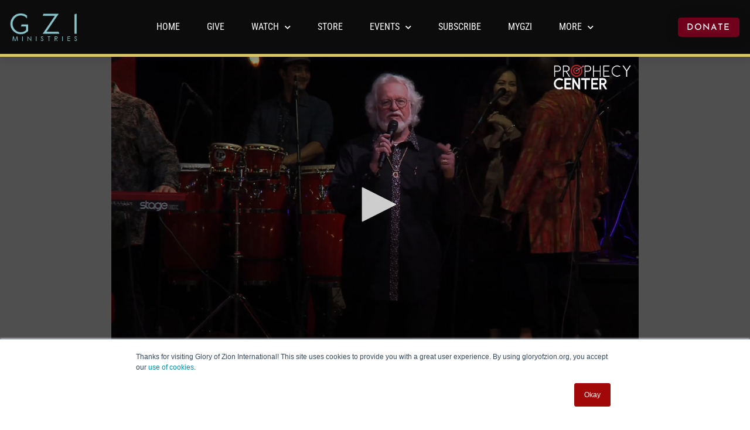

--- FILE ---
content_type: text/vtt
request_url: https://cdn.jwplayer.com/strips/RpUNXJrz-120.vtt
body_size: -219
content:
WEBVTT

00:00.000 --> 00:02.000
RpUNXJrz-120.jpg#xywh=0,0,120,67

00:02.000 --> 00:04.000
RpUNXJrz-120.jpg#xywh=120,0,120,67

00:04.000 --> 00:06.000
RpUNXJrz-120.jpg#xywh=240,0,120,67

00:06.000 --> 00:08.000
RpUNXJrz-120.jpg#xywh=360,0,120,67

00:08.000 --> 00:10.000
RpUNXJrz-120.jpg#xywh=0,67,120,67

00:10.000 --> 00:12.000
RpUNXJrz-120.jpg#xywh=120,67,120,67

00:12.000 --> 00:14.000
RpUNXJrz-120.jpg#xywh=240,67,120,67

00:14.000 --> 00:16.000
RpUNXJrz-120.jpg#xywh=360,67,120,67

00:16.000 --> 00:18.000
RpUNXJrz-120.jpg#xywh=0,134,120,67

00:18.000 --> 00:20.000
RpUNXJrz-120.jpg#xywh=120,134,120,67

00:20.000 --> 00:22.000
RpUNXJrz-120.jpg#xywh=240,134,120,67

00:22.000 --> 00:24.000
RpUNXJrz-120.jpg#xywh=360,134,120,67

00:24.000 --> 00:26.000
RpUNXJrz-120.jpg#xywh=0,201,120,67

00:26.000 --> 00:28.000
RpUNXJrz-120.jpg#xywh=120,201,120,67

00:28.000 --> 00:30.000
RpUNXJrz-120.jpg#xywh=240,201,120,67

00:30.000 --> 00:32.000
RpUNXJrz-120.jpg#xywh=360,201,120,67

00:32.000 --> 00:34.000
RpUNXJrz-120.jpg#xywh=0,268,120,67

00:34.000 --> 00:36.000
RpUNXJrz-120.jpg#xywh=120,268,120,67

00:36.000 --> 00:38.000
RpUNXJrz-120.jpg#xywh=240,268,120,67

00:38.000 --> 00:40.000
RpUNXJrz-120.jpg#xywh=360,268,120,67

00:40.000 --> 00:42.000
RpUNXJrz-120.jpg#xywh=0,335,120,67

00:42.000 --> 00:44.000
RpUNXJrz-120.jpg#xywh=120,335,120,67

00:44.000 --> 00:46.000
RpUNXJrz-120.jpg#xywh=240,335,120,67

00:46.000 --> 00:48.000
RpUNXJrz-120.jpg#xywh=360,335,120,67

00:48.000 --> 00:50.000
RpUNXJrz-120.jpg#xywh=0,402,120,67

00:50.000 --> 00:52.000
RpUNXJrz-120.jpg#xywh=120,402,120,67

00:52.000 --> 00:54.000
RpUNXJrz-120.jpg#xywh=240,402,120,67

00:54.000 --> 00:56.000
RpUNXJrz-120.jpg#xywh=360,402,120,67

00:56.000 --> 00:58.000
RpUNXJrz-120.jpg#xywh=0,469,120,67

00:58.000 --> 01:00.000
RpUNXJrz-120.jpg#xywh=120,469,120,67

01:00.000 --> 01:02.000
RpUNXJrz-120.jpg#xywh=240,469,120,67

01:02.000 --> 01:04.000
RpUNXJrz-120.jpg#xywh=360,469,120,67

01:04.000 --> 01:06.000
RpUNXJrz-120.jpg#xywh=0,536,120,67

01:06.000 --> 01:08.000
RpUNXJrz-120.jpg#xywh=120,536,120,67

01:08.000 --> 01:10.000
RpUNXJrz-120.jpg#xywh=240,536,120,67

01:10.000 --> 01:12.000
RpUNXJrz-120.jpg#xywh=360,536,120,67

01:12.000 --> 01:14.000
RpUNXJrz-120.jpg#xywh=0,603,120,67

01:14.000 --> 01:16.000
RpUNXJrz-120.jpg#xywh=120,603,120,67

01:16.000 --> 01:18.000
RpUNXJrz-120.jpg#xywh=240,603,120,67

01:18.000 --> 01:20.000
RpUNXJrz-120.jpg#xywh=360,603,120,67

01:20.000 --> 01:22.000
RpUNXJrz-120.jpg#xywh=0,670,120,67

01:22.000 --> 01:24.000
RpUNXJrz-120.jpg#xywh=120,670,120,67

01:24.000 --> 01:25.385
RpUNXJrz-120.jpg#xywh=240,670,120,67



--- FILE ---
content_type: application/javascript; charset=UTF-8
request_url: https://gloryofzion.org/wp-content/plugins/wp-views/embedded/res/js/wpv-pagination-embedded.js?ver=3.1.3
body_size: 26545
content:
var WPViews = WPViews || {};

var wpv_stop_rollover = {};
window.wpvPaginationAjaxLoaded = {};
window.wpvPaginationAnimationFinished = {};
window.wpvPaginationQueue = {};

// ------------------------------------
// Clone
// ------------------------------------

// Textarea and select clone() bug workaround | Spencer Tipping
// Licensed under the terms of the MIT source code license
// Motivation.
// jQuery's clone() method works in most cases, but it fails to copy the value of textareas and select elements. This patch replaces jQuery's clone() method with a wrapper that fills in the
// values after the fact.
// An interesting error case submitted by Piotr Przybyl: If two <select> options had the same value, the clone() method would select the wrong one in the cloned box. The fix, suggested by Piotr
// and implemented here, is to use the selectedIndex property on the <select> box itself rather than relying on jQuery's value-based val().
;( function() {
    jQuery.fn.wpv_clone = function() {
        var result = jQuery.fn.clone.apply( this, arguments ),
		my_textareas = this.find( 'textarea' ).add( this.filter( 'textarea' ) ),
		result_textareas = result.find( 'textarea' ).add( result.filter( 'textarea' ) ),
		my_selects = this.find( 'select' ).add( this.filter( 'select' ) ),
		result_selects = result.find( 'select' ).add( result.filter( 'select' ) );
		for ( var i = 0, l = my_textareas.length; i < l; ++i ) {
			jQuery( result_textareas[i] ).val( jQuery( my_textareas[i] ).val() );
		}
		for ( var i = 0, l = my_selects.length; i < l; ++i ) {
			for ( var j = 0, m = my_selects[i].options.length; j < m; ++j ) {
				if ( my_selects[i].options[j].selected === true ) {
					result_selects[i].options[j].selected = true;
				} else {
					result_selects[i].options[j].selected = false;
				}
			}
		}
        return result;
    };
})();

WPViews.ViewFrontendUtils = function( $ ) {

	// ------------------------------------
	// Constants and variables
	// ------------------------------------

	var self = this;

	self.datepicker_style_id		= 'js-toolset-datepicker-style';
	self.is_datepicker_style_loaded	= false;

	// ------------------------------------
	// Methods
	// ------------------------------------

	self.just_return = function() {
		return;
	};

	/**
	* extract_url_query_parameters
	*
	* Extracts parameters from a query string, managing arrays, and returns an array of pairs key => value
	*
	* @param string query_string
	*
	* @return array
	*
	* @note ##URLARRAYVALHACK## is a hacky constant
	*
	* @uses decodeURIComponent
	*
	* @since 1.9
	*/

	self.extract_url_query_parameters = function( query_string ) {
		var query_string_pairs = {};
		if ( query_string == "" ) {
			return query_string_pairs;
		}
		var query_string_split = query_string.split( '&' ),
		query_string_split_length = query_string_split.length;
		for ( var i = 0; i < query_string_split_length; ++i ) {
			var qs_part = query_string_split[i].split( '=' );
			if ( qs_part.length != 2 ) {
				continue;
			};
			var thiz_key = qs_part[0],
			thiz_val = decodeURIComponent( qs_part[1].replace( /\+/g, " " ) );
			// Adjust thiz_key to work with POSTed arrays
			thiz_key = thiz_key.replace( /(\[)\d?(\])/, "" );
			thiz_key = thiz_key.replace( "[]", "" );// Just in case
			thiz_key = thiz_key.replace( /(%5B)\d?(%5D)/, "" );
			thiz_key = thiz_key.replace( "%5B%5D", "" );// Just in case
			thiz_key = thiz_key.replace( /(%255B)\d?(%255D)/, "" );
			thiz_key = thiz_key.replace( "%255B%255D", "" );// Just in case
			if ( query_string_pairs.hasOwnProperty( thiz_key ) ) {
				if ( query_string_pairs[thiz_key] != thiz_val ) {
					// @hack alert!! We can not avoid using this :-(
					query_string_pairs[thiz_key] += '##URLARRAYVALHACK##' + thiz_val;
				} else {
					query_string_pairs[thiz_key] = thiz_val;
				}
			} else {
				query_string_pairs[thiz_key] = thiz_val;
			}
		}
		return query_string_pairs;
	};

	/**
	* get_extra_url_query_parameters
	*
	* Gets the current URL query parameters, but only those that do not belong to the current form already.
	*
	* @note Arrays are returned on a single key with values on a single string, separated by the ##URLARRAYVALHACK## placeholder. We might review that later
	* @note Since 2.2, force include URL parameters that belong to form controls when the form does not use dependency nor AJAX results.
	* 		As the form should be posted with page reload in this case, and we are not performing a dependency call, URL parameters win over optios in the form
	* 		and have been not recorded yet in the AJAX method manager.
	*
	* @return array
	*
	* @uses self.extract_url_query_parameters
	*
	* @since 2.1
	*/

	self.get_extra_url_query_parameters_by_form = function( form ) {
		var query_string = self.extract_url_query_parameters( window.location.search.substr( 1 ) ),
		data = {},
		force_from_form = ! ( form.hasClass( 'js-wpv-dps-enabled' )
			|| form.hasClass( 'js-wpv-ajax-results-enabled' )
			|| form.hasClass( 'js-wpv-ajax-results-submit-enabled' )
		);
		for ( var prop in query_string ) {
			var $matchExisting = form.find( '[name="' + prop + '"], [name="' + prop + '\\[\\]"]' );
			if (
				query_string.hasOwnProperty( prop )
				&& ! data.hasOwnProperty( prop )
				&& (
					force_from_form
					|| $matchExisting.length === 0
					|| $matchExisting
						.filter( '.js-wpv-extra-url-param' )
						.length > 0
				)
			) {
				data[ prop ] = query_string[ prop ];
			}
		}
		return data;
	};

	/**
	* set_extra_url_query_parameters
	*
	* Forces the current URL query parameters in a form, but only those that do not belong to the form already.
	*
	* @uses self.extract_url_query_parameters
	*
	* @since 2.1
	*/

	self.set_extra_url_query_parameters_by_form = function( form ) {
		var extra = self.get_extra_url_query_parameters_by_form( form );
		$.each( extra, function( key, value ) {
			if ( form.find( '[name="' + key + '"], [name="' + key + '\\[\\]"]' ).length === 0 ) {
				// @hack alert!! WE can not avoid this :-(
				var pieces = value.split( '##URLARRAYVALHACK##' ),
				pieces_length = pieces.length;
				if ( pieces_length < 2 ) {
					$( '<input>' ).attr({
						type: 'hidden',
						name: key,
						value: value,
						class: 'js-wpv-extra-url-param'
					})
					.appendTo( form );
				} else {
					for ( var iter = 0; iter < pieces_length; iter++ ) {
						$( '<input>' ).attr({
							type: 'hidden',
							name: key + "[]",
							value: pieces[iter],
							class: 'js-wpv-extra-url-param'
						})
						.appendTo( form );
					}
				}
			}
		});
	};

	/**
	 * Dynamically load the Toolset datepicker style, only when needed.
	 *
	 * @note we should do the same with mediaelement and wp-mediaelement
	 * @note the handle for this used to be wptoolset-field-datepicker
	 *
	 * @since 2.3.0
	 */

	self.maybe_load_datepicker_style = function() {

		if ( ! self.is_datepicker_style_loaded ) {

			if ( document.getElementById( self.datepicker_style_id ) ) {

				self.is_datepicker_style_loaded = true;

			} else {

				var head	= document.getElementsByTagName( 'head' )[0],
					link	= document.createElement( 'link' );

				link.id 	= self.datepicker_style_id;
				link.rel	= 'stylesheet';
				link.type	= 'text/css';
				link.href	= wpv_pagination_local.datepicker_style_url;
				link.media	= 'all';
				head.appendChild( link );

				self.is_datepicker_style_loaded = true;

			}

		}

	};

	/**
	 * Destroy all initialized datepickers in the page, before doing changes and initializing them again.
	 *
	 * @since 2.3.0
	 */

	self.destroy_frontend_datepicker = function() {

		$( ".js-wpv-frontend-datepicker.js-wpv-frontend-datepicker-inited" )
			.removeClass( 'js-wpv-frontend-datepicker-inited' )
			.datepicker( "destroy" );

	};

	/**
	* render_frontend_datepicker
	*
	* Adds a datepicker to a selector but only if it has not been added before.
	*
	* Fired on document.ready, after AJAX pagination and after AJAX parametric search events.
	*
	* @since 1.9
	*/

	self.render_frontend_datepicker = function() {
		$( '.js-wpv-frontend-datepicker:not(.js-wpv-frontend-datepicker-inited)' ).each( function() {
			self.maybe_load_datepicker_style();
			var thiz = $( this );
			thiz
				.addClass( 'js-wpv-frontend-datepicker-inited' )
				.datepicker({
					onSelect: function( dateText, inst ) {
						var url_param = thiz.data( 'param' ),
						data = 'date=' + dateText,
						form = thiz.closest( 'form' );
						data += '&date-format=' + $( '.js-wpv-date-param-' + url_param + '-format' ).val();
						data += '&action=wpv_format_date';
						$.post( wpv_pagination_local.front_ajaxurl, data, function( response ) {
							response = $.parseJSON( response );
							form.find('.js-wpv-date-param-' + url_param ).html( response['display'] );
							form.find('.js-wpv-date-front-end-clear-' + url_param ).show();
							form.find('.js-wpv-date-param-' + url_param + '-value' ).val( response['timestamp'] ).trigger( 'change' );
						});
					},
					dateFormat: 'ddmmyy',
					minDate: wpv_pagination_local.datepicker_min_date,
					maxDate: wpv_pagination_local.datepicker_max_date,
					showOn: "button",
					buttonImage: wpv_pagination_local.calendar_image,
					buttonText: wpv_pagination_local.calendar_text,
					buttonImageOnly: true,
					changeMonth: true,
					changeYear: true,
					yearRange: wpv_pagination_local.datepicker_min_year + ':' + wpv_pagination_local.datepicker_max_year,
				});
		});
	};

	/**
	* clone_form
	*
	* Clones a form using the fixed clone() method that covers select and textarea elements
	*
	* @param object fil
	* @param array targets
	*
	* @since 1.9
	*/

	self.clone_form = function( fil, targets ) {
		var cloned = fil.wpv_clone();
		targets.each( function() {
			$( this ).replaceWith( cloned );
		});
	};

	/**
	* render_frontend_media_shortcodes
	*
	* Render the WordPress media players for items inside a container.
	*
	* @param object container
	*
	* @since 1.9
	*/

	self.render_frontend_media_shortcodes = function( container ) {
		// Audio shortcodes
		container.find( '.wp-audio-shortcode.mejs-container' ).each( function() {
			var $oldStructure = $( this ),
				$audioTag = $oldStructure.find( 'audio.wp-audio-shortcode' );
			$oldStructure.replaceWith( $audioTag );

		});
		container.find( '.wp-audio-shortcode' ).each( function() {
			var thiz = $( this );
			thiz.mediaelementplayer();
		});
		// Video shortcodes
		container.find( '.wp-video-shortcode.mejs-container' ).each( function() {
			var $oldStructure = $( this ),
				$videoTag = $oldStructure.find( 'video.wp-video-shortcode[id$=_from_mejs]' );
			$oldStructure.replaceWith( $videoTag );

		});
		container.find( '.wp-video-shortcode' ).each( function() {
			var thiz = $( this );
			thiz.mediaelementplayer();
		});
		// Playlists
		// Note that existing playlists will not work properlyon
		// on existing content after the infinite scrolling pagination effect:
		// we can not restart them
		container.find( '.wp-playlist' ).each( function() {
			var thiz = $( this );
			return new WPPlaylistView({ el: this });
		});
	};

	/**
	* get_form_element_type
	*
	* Get a form element type, be it text, radio, checkbox, textarea or select
	*
	* @param selector	A jQuery selector object
	*
	* @return string	'text'|'radio'|'checkbox'|'textarea'|'select'|empty if selector is empty
	*
	* @since 2.2
	*/

	self.get_form_element_type = function( selector ) {
		if ( selector.length > 0 ) {
			return selector[0].tagName == "INPUT" ? selector[0].type.toLowerCase() : selector[0].tagName.toLowerCase();
		} else {
			return '';
		}
	}

	self.get_hidden_item_width = function( item ) {
		var item_clone = item
			.clone()
				.css({
					'display': 'block',
					'visibility': 'visible',
					'position': 'absolute',
					'z-index': '-99999',
					'left': '99999999px',
					'top': '0px',
					'white-space': 'nowrap'
				})
				.appendTo( 'body' ),
			width = item_clone.outerWidth();
		item_clone.remove();
		return width;
	};

	// ------------------------------------
	// Get updated results
	// ------------------------------------

	/**
	* get_updated_query_results
	*
	* Shared method for paginating Views and WordPress Archives, and also for parametric search on both.
	* Returns a promise so you can operate on the response at will.
	*
	* Note that it applis the current form regardless it being submitted or not.
	* @todo we might want to avoid adding that data when the form contains unsubmitted changes.
	*
	* @param view_number	The object hash
	* @param page			The page that we want to get
	* @param form			The form to track changes against
	* @param expect			'form'|'full'|'both' Whether to return the full View, just the form, or both
	*
	* @since 2.1
	*/

	self.get_updated_query_results = function( view_number, page, form, expect ) {
		var data				= {},
		sort					= {},
		environment				= {},
		search					= {},
		extra					= {}.
		attributes				= {},
		lang					= wpv_pagination_local.wpmlLang,
		parametric_data			= form.data( 'parametric' );

		sort = WPViews.view_sorting.get_sort_data( view_number, form );

		if ( parametric_data['environment'].current_post_id > 0 ) {
			environment['wpv_aux_current_post_id'] = parametric_data['environment'].current_post_id;
		}
		if ( parametric_data['environment'].parent_post_id > 0 ) {
			environment['wpv_aux_parent_post_id'] = parametric_data['environment'].parent_post_id;
		}
		if ( parametric_data['environment'].parent_term_id > 0 ) {
			environment['wpv_aux_parent_term_id'] = parametric_data['environment'].parent_term_id;
		}
		if ( parametric_data['environment'].parent_user_id > 0 ) {
			environment['wpv_aux_parent_user_id'] = parametric_data['environment'].parent_user_id;
		}

		environment['archive'] = parametric_data['environment'].archive;

		if ( form.find( '.js-wpv-post-relationship-update' ).length ) {
			search['dps_pr'] = form.find( '.js-wpv-post-relationship-update' ).serializeArray();
		}
		if (
			form.hasClass( 'js-wpv-dps-enabled' )
			|| form.hasClass( 'js-wpv-ajax-results-enabled' )
			|| form.hasClass( 'js-wpv-ajax-results-submit-enabled' )
		) {
			search['dps_general'] = form.find( '.js-wpv-filter-trigger, .js-wpv-filter-trigger-delayed' ).serializeArray();
		}

		attributes = parametric_data['attributes'];

		extra = self.get_extra_url_query_parameters_by_form( form, true );

		data = {
			'view_number':	view_number,
			page:			page,
			sort:			sort,
			attributes:		attributes,
			environment:	environment,
			search:			search,
			extra:			extra,
			expect:			expect
		};

		if ( lang ) {
			data['lang'] = lang;
		}

		switch ( parametric_data.query ) {
			case 'archive':
				data['action']	= 'wpv_get_archive_query_results';
				data['loop']	= parametric_data.loop;
				break;
			default:
				data['action']	= 'wpv_get_view_query_results';
				data['id']		= parametric_data.id;
				if ( form.attr( 'data-targetid' ) ) {
					data['target_id'] = form.data( 'targetid' );
				} else if ( $( '.js-wpv-form-only.js-wpv-filter-form-' + view_number ).length > 0 ) {
					data['target_id'] = $( '.js-wpv-form-only.js-wpv-filter-form-' + view_number ).data( 'targetid' );
				}
				data['wpv_view_widget_id']	= parametric_data['widget_id'];
				break;
		}
		return $.ajax({
			type:		"POST",
			dataType:	"json",
			url:		wpv_pagination_local.front_ajaxurl,
			data:		data
		}).done( function( response ) {
			// If any of the loaded pages contains a playlist shortcode,
			// append the required templates in case they are not there yet.
			if (
				response.success
				&& _.has( response.data, 'playlist_templates' )
				&& $( '#tmpl-wp-playlist-current-item' ).length === 0
			) {
				$( 'body' ).append( response.data.playlist_templates );
			}
		});
	};

    /**
     * Add, update or remove query string argument.
     *
     * @param 	key		{string} 	Argument name
     * @param 	value	{string} 	Argument value. Not supplying a value will remove the parameter, supplying one will
     *     							add/update the argument.
     * @param 	url		{string} 	The URL. If no URL is supplied, it will be grabbed from window.location
     * @return	string				The updated URL.
	 * @link http://stackoverflow.com/a/11654596/3191395
     *
     * @since 2.3
     */
    self.updateUrlQuery = function(key, value, url) {
        if(!url) {
            url = window.location.href;
        }
        var re = new RegExp("([?&])" + key + "=.*?(&|#|$)(.*)", "gi");
        var hash;
        if (re.test(url)) {
            if (typeof value !== 'undefined' && value !== null) {
                return url.replace(re, '$1' + key + "=" + value + '$2$3');
            } else {
                hash = url.split('#');
                url = hash[0].replace(re, '$1$3').replace(/(&|\?)$/, '');
                if(typeof hash[1] !== 'undefined' && hash[1] !== null) {
                    url += '#' + hash[1];
                }
                return url;
            }
        } else {
            if (typeof value !== 'undefined' && value !== null) {
                var separator = url.indexOf('?') !== -1 ? '&' : '?';
                hash = url.split('#');
                url = hash[0] + separator + key + '=' + value;
                if (typeof hash[1] !== 'undefined' && hash[1] !== null) {
                    url += '#' + hash[1];
                }
                return url;
            } else {
                return url;
            }
        }
    };

	// ------------------------------------
	// Events
	// ------------------------------------

	/**
	* Window resize event
	*
	* Make Views layouts responsive
	*
	* @since 1.9
	* @since 1.11 added debounce
	*/

	$( window ).on( 'resize', _.debounce(
		function() {
			$( '.js-wpv-layout-responsive' ).each( function() {
				$( this ).css( 'width', '' );
			})
			.promise()
			.done( function() {
				$( document ).trigger( 'js_event_wpv_layout_responsive_resize_completed' );
			});
		},
		wpv_pagination_local.resize_debounce_tolerance
	));

	// ------------------------------------
	// Init
	// ------------------------------------

	self.init = function() {
		self.render_frontend_datepicker();
	};

	self.init();

};

WPViews.ViewSorting = function( $ ) {

	var self = this;

	/**
	 * Get the sort data for a given View.
	 *
	 * @note If the current orderby option does not have an orderby_as option and does not match the stored option,
	 * we remove (we empty) that value so it gets sorted as a native, string value.
	 *
	 * @since 2.3.0
	 */
	self.get_sort_data = function( view_number, form ) {
		var sort			= {},
		parametric_data		= form.data( 'parametric' );

		sort['wpv_sort_orderby']	= parametric_data['sort']['orderby'];
		sort['wpv_sort_order']		= parametric_data['sort']['order'];
		sort['wpv_sort_orderby_as']	= parametric_data['sort']['orderby_as'];
		sort['wpv_sort_orderby_second']	= parametric_data['sort']['orderby_second'];
		sort['wpv_sort_order_second']	= parametric_data['sort']['order_second'];

		if ( form.find( '.js-wpv-sort-control-orderby' ).length > 0 ) {
			var orderby_type = WPViews.view_frontend_utils.get_form_element_type( form.find( '.js-wpv-sort-control-orderby' ) );
			switch ( orderby_type ) {
				case 'select':
					sort['wpv_sort_orderby'] = form.find( '.js-wpv-sort-control-orderby' ).val();
					if ( form.find( '.js-wpv-sort-control-orderby option:selected' ).data( 'orderbyas' ) ) {
						sort['wpv_sort_orderby_as'] = form.find( '.js-wpv-sort-control-orderby option:selected' ).data( 'orderbyas' );
					} else if ( sort['wpv_sort_orderby'] != parametric_data['sort']['orderby'] ) {
						sort['wpv_sort_orderby_as'] = '';
					}
					break;
				case 'radio':
					sort['wpv_sort_orderby'] = form.find( '.js-wpv-sort-control-orderby:checked' ).val();
					if ( form.find( '.js-wpv-sort-control-orderby:checked' ).data( 'orderbyas' ) ) {
						sort['wpv_sort_orderby_as'] = form.find( '.js-wpv-sort-control-orderby:checked' ).data( 'orderbyas' );
					} else if ( sort['wpv_sort_orderby'] != parametric_data['sort']['orderby'] ) {
						sort['wpv_sort_orderby_as'] = '';
					}
					break;
				case 'text':
				case 'hidden':
					sort['wpv_sort_orderby'] = form.find( '.js-wpv-sort-control-orderby' ).val();
					if ( form.find( '.js-wpv-sort-control-orderby' ).data( 'orderbyas' ) ) {
						sort['wpv_sort_orderby_as'] = form.find( '.js-wpv-sort-control-orderby' ).data( 'orderbyas' );
					} else if ( sort['wpv_sort_orderby'] != parametric_data['sort']['orderby'] ) {
						sort['wpv_sort_orderby_as'] = '';
					}
					break;
			}
		}

		if ( form.find( '.js-wpv-sort-control-order' ).length > 0 ) {
			var order_type = WPViews.view_frontend_utils.get_form_element_type( form.find( '.js-wpv-sort-control-order' ) );
			switch ( order_type ) {
				case 'select':
					sort['wpv_sort_order'] = form.find( '.js-wpv-sort-control-order' ).val();
					break;
				case 'radio':
					sort['wpv_sort_order'] = form.find( '.js-wpv-sort-control-order:checked' ).val();
					break;
				case 'text':
				case 'hidden':
					sort['wpv_sort_order'] =  form.find( '.js-wpv-sort-control-order' ).val();
					break;
			}
		}

        if (
        	'' === sort['wpv_sort_order']
			&& form.find( '.js-wpv-sort-control-orderby' ).length > 0
		) {
            var order_type = WPViews.view_frontend_utils.get_form_element_type( form.find( '.js-wpv-sort-control-orderby' ) );
            switch ( order_type ) {
                case 'select':
                    sort['wpv_sort_order'] = form.find( '.js-wpv-sort-control-orderby option:selected' ).data( 'forceorder' );
                    break;
                case 'radio':
                    sort['wpv_sort_order'] = form.find( '.js-wpv-sort-control-orderby:checked' ).data( 'forceorder' );
                    break;
                case 'text':
                case 'hidden':
                    sort['wpv_sort_order'] =  form.find( '.js-wpv-sort-control-orderby' ).data( 'forceorder' );
                    break;
            }
        }

		return sort;
	}

	/**
	 * Sync the sorting controls used inside and outside of the View form.
	 *
	 * @since 2.3.0
	 * @since 2.3.1 Split into set_sort_data_inside_form and set_sort_data_outside_form.
	 */
	self.set_sort_data = function( form, sort ) {
		self.set_sort_data_inside_form( form, sort )
			.set_sort_data_outside_form( form, sort );
		return self;
	};

    /**
     * Sync the sorting controls used inside and outside of the View form for the case of paginating while the View is
	 * already sorted.
     *
     * @since 2.5.2
     */
	self.set_sort_data_for_pagination = function ( form ) {
        var sort = {},
        parametric_data	= form.data( 'parametric' );;

        if ( form.find( '.js-wpv-sort-control-orderby' ).length > 0 ) {
            var orderby_type = WPViews.view_frontend_utils.get_form_element_type( form.find( '.js-wpv-sort-control-orderby' ) );
            switch ( orderby_type ) {
                case 'select':
                    sort['orderby'] = form.find( '.js-wpv-sort-control-orderby' ).val();
                    if ( form.find( '.js-wpv-sort-control-orderby option:selected' ).data( 'orderbyas' ) ) {
                        sort['orderby_as'] = form.find( '.js-wpv-sort-control-orderby option:selected' ).data( 'orderbyas' );
                    } else if ( sort['orderby'] != parametric_data['sort']['orderby'] ) {
                        sort['orderby_as'] = '';
                    }

                    if ( form.find( '.js-wpv-sort-control-orderby option:selected' ).data( 'forceorder' ) ) {
                        sort['order'] = form.find( '.js-wpv-sort-control-orderby option:selected' ).data( 'forceorder' );
                    }
                    break;
                case 'radio':
                    sort['orderby'] = form.find( '.js-wpv-sort-control-orderby:checked' ).val();
                    if ( form.find( '.js-wpv-sort-control-orderby:checked' ).data( 'orderbyas' ) ) {
                        sort['orderby_as'] = form.find( '.js-wpv-sort-control-orderby:checked' ).data( 'orderbyas' );
                    } else if ( sort['orderby'] != parametric_data['sort']['orderby'] ) {
                        sort['orderby_as'] = '';
                    }

                    if ( form.find( '.js-wpv-sort-control-orderby:checked' ).data( 'forceorder' ) ) {
                        sort['order'] = form.find( '.js-wpv-sort-control-orderby:checked' ).data( 'forceorder' );
                    }
                    break;
                case 'text':
                case 'hidden':
                    sort['orderby'] = form.find( '.js-wpv-sort-control-orderby' ).val();
                    if ( form.find( '.js-wpv-sort-control-orderby' ).data( 'orderbyas' ) ) {
                        sort['orderby_as'] = form.find( '.js-wpv-sort-control-orderby' ).data( 'orderbyas' );
                    } else if ( sort['orderby'] != parametric_data['sort']['orderby'] ) {
                        sort['orderby_as'] = '';
                    }

                    if ( form.find( '.js-wpv-sort-control-orderby' ).data( 'forceorder' ) ) {
                        sort['order'] = form.find( '.js-wpv-sort-control-orderby' ).data( 'forceorder' );
                    }
                    break;
            }
        }
        self.set_sort_data( form, sort );
    };

	/**
	 * Set the sort data for orderby controls as select dropdowns.
	 *
	 * @since 2.3.1
	 */
	self.set_sort_data_orderby_select = function( orderby_control, sort ) {
		if ( orderby_control.find( 'option[value="' + sort['orderby'] + '"]' ).length == 0 ) {
			orderby_control.append( $('<option>', {
				value:	sort['orderby'],
				text:	sort['orderby']
			}));
		}
		orderby_control.val( sort['orderby'] );
		if ( _.has( sort, 'orderby_as' ) ) {
			orderby_control.find( 'option:selected' )
				.data( 'orderbyas', sort['orderby_as'] )
				.attr( 'data-orderbyas', sort['orderby_as'] );
		}
		return self;
	};

	/**
	 * Set the sort data for orderby controls as text or hidden inputs.
	 *
	 * @since 2.3.1
	 */
	self.set_sort_data_orderby_text = function( orderby_control, sort ) {
		orderby_control.val( sort['orderby'] );
		if ( _.has( sort, 'orderby_as' ) ) {
			orderby_control
				.data( 'orderbyas', sort['orderby_as'] )
				.attr( 'data-orderbyas', sort['orderby_as'] );
		}
		return self;
	};

	/**
	 * Set the sort data for orderby controls as radio inputs.
	 *
	 * @note Create a radio input if it does not exist one for the right orderby value.
	 *
	 * @since 2.3.1
	 */
	self.set_sort_data_orderby_radio = function( orderby_control, sort, form ) {
		if ( orderby_control.filter( '[value="' + sort['orderby'] + '"]' ).length == 0 ) {
			form.append( $('<input>', {
				type:		'radio',
				"class":	'js-wpv-sort-control-orderby',
				name:		'wpv_sort_orderby',
				value:		sort['orderby']
			}));
		}
		form.find( '.js-wpv-sort-control-orderby[value="' +  sort['orderby'] + '"]' ).prop( 'checked', true );
		if ( _.has( sort, 'orderby_as' ) ) {
			form.find( '.js-wpv-sort-control-orderby:checked' )
				.data( 'orderbyas', sort['orderby_as'] )
				.attr( 'data-orderbyas', sort['orderby_as'] );
		}
		return self;
	};

	/**
	 * Set the sort data for orderby controls as radio inputs.
	 *
	 * @note Uncheck all radio inputs if it does not exist one for the right orderby value.
	 *
	 * @since 2.3.1
	 */
	self.maybe_set_sort_data_orderby_radio = function( orderby_control, sort ) {
		if ( orderby_control.filter( '[value="' + sort['orderby'] + '"]' ).length == 0 ) {
			orderby_control.prop( 'checked', false );
		} else {
			orderby_control.filter( '[value="' +  sort['orderby'] + '"]' ).prop( 'checked', true );
			if ( _.has( sort, 'orderby_as' ) ) {
				orderby_control.filter( ':checked' )
					.data( 'orderbyas', sort['orderby_as'] )
					.attr( 'data-orderbyas', sort['orderby_as'] );
			}
		}
		return self;
	};

	/**
	 * Set the sort data for orderby controls as lists.
	 *
	 * @since 2.3.1
	 */
	self.set_sort_data_orderby_list = function( orderby_control, sort ) {
		var orderby_control_to_set = orderby_control.find( '.js-wpv-sort-list-orderby[data-orderby="' + sort['orderby'] + '"]' );
		if ( orderby_control_to_set.length == 0 ) {

		} else {
			if ( ! orderby_control_to_set.closest( '.js-wpv-sort-list-item' ).hasClass( 'wpv-sort-list-current' ) ) {
				orderby_control
					.find( 'span.wpv-sort-list-current' )
						.removeClass( 'wpv-sort-list-current' );
				orderby_control
					.find( '.js-wpv-sort-list-item' )
						.css( {'display':'none'} );
				orderby_control_to_set
					.closest( '.js-wpv-sort-list-item' )
						.addClass( 'wpv-sort-list-current' )
						.css( {'display': 'block'} );
				orderby_control
					.find( '.js-wpv-sort-list' )
						.prepend( orderby_control_to_set.closest( '.js-wpv-sort-list-item' ) );
			}
		}
		return self;
	};

	/**
	 * Set the sort data for order controls as select dropdowns.
	 *
	 * @since 2.3.1
	 */
	self.set_sort_data_order_select = function( order_control, sort ) {
		if ( order_control.find( 'option[value="' + sort['order'] + '"]' ).length == 0 ) {
			order_control.append( $('<option>', {
				value:	sort['order'],
				text:	sort['order']
			}));
		}
		order_control.val( sort['order'] );
		if (
			_.has( sort, 'orderby' )
			&& typeof order_control.data('labels') !== 'undefined'
		) {
			// We are setting the order in a command that also sets the orderby, so we need to modify the order labels
			var order_labels = order_control.data( 'labels' ),
				order_labels_to_push = {},
				orderby_to_check = sort.orderby.toLowerCase();
			if ( _.has( order_labels, orderby_to_check ) ) {
				order_labels_to_push = order_labels[ orderby_to_check ];
			} else if ( _.has( order_labels, 'default' ) ) {
				order_labels_to_push = order_labels[ 'default' ];
			}

			if ( _.has( order_labels_to_push, 'asc' ) ) {
				order_control.find( 'option[value="asc"]' ).html( order_labels_to_push.asc );
			}
			if ( _.has( order_labels_to_push, 'desc' ) ) {
				order_control.find( 'option[value="desc"]' ).html( order_labels_to_push.desc );
			}
		}
		return self;
	};

	/**
	 * Set the sort data for order controls as text or hidden inputs.
	 *
	 * @since 2.3.1
	 */
	self.set_sort_data_order_text = function( order_control, sort ) {
		order_control.val( sort['order'] );
		return self;
	};

	/**
	 * Set the sort data for order controls as radio inputs.
	 *
	 * @note Create a radio input if it does not exist one for the right order value.
	 *
	 * @since 2.3.1
	 */
	self.set_sort_data_order_radio = function( order_control, sort, form ) {
		if ( order_control.filter( '[value="' + sort['order'] + '"]' ).length == 0 ) {
			form.append( $('<input>', {
				type:		'radio',
				"class":	'js-wpv-sort-control-order',
				name:		'wpv_sort_order',
				value:		sort['order']
			}));
		}
		form.find( '.js-wpv-sort-control-order[value="' +  sort['order'] + '"]' ).prop( 'checked', true );

		if (
			_.has( sort, 'orderby' )
			&& typeof order_control.data('labels') !== 'undefined'
		) {
			// We are setting the order in a command that also sets the orderby, so we need to modify the order labels
			var order_labels = order_control.data( 'labels' ),
				order_labels_to_push = {},
				orderby_to_check = sort.orderby.toLowerCase(),
				label_to_update = null,
				input_to_keep = null;
			if ( _.has( order_labels, orderby_to_check ) ) {
				order_labels_to_push = order_labels[ orderby_to_check ];
			} else if ( _.has( order_labels, 'default' ) ) {
				order_labels_to_push = order_labels[ 'default' ];
			}

			if ( _.has( order_labels_to_push, 'asc' ) ) {
				label_to_update = order_control.filter( '[value="asc"]' ).closest( 'label' );
				input_to_keep = order_control.filter( '[value="asc"]' ).detach();

				label_to_update
					.html( order_labels_to_push.asc )
					.prepend( input_to_keep );
			}
			if ( _.has( order_labels_to_push, 'desc' ) ) {
				label_to_update = order_control.filter( '[value="desc"]' ).closest( 'label' );
				input_to_keep = order_control.filter( '[value="desc"]' ).detach();

				label_to_update
					.html( order_labels_to_push.desc )
					.prepend( input_to_keep );
			}
		}
		return self;
	};

	/**
	 * Set the sort data for order controls as radio inputs.
	 *
	 * @note Uncheck all radio inputs if it does not exist one for the right order value.
	 *
	 * @since 2.3.1
	 */
	self.maybe_set_sort_data_order_radio = function( order_control, sort ) {
		if ( order_control.filter( '[value="' + sort['order'] + '"]' ).length == 0 ) {
			order_control.prop( 'checked', true );
		} else {
			order_control.filter( '[value="' +  sort['order'] + '"]' ).prop( 'checked', true );
		}
		return self;
	};

	/**
	 * Set the sort data for order controls as lists.
	 *
	 * @since 2.3.1
	 */
	self.set_sort_data_order_list = function( order_control, sort ) {
		var order_control_to_set = order_control.find( '.js-wpv-sort-list-order[data-order="' + sort['order'] + '"]' );
		if ( order_control_to_set.length == 0 ) {

		} else {
			if ( ! order_control_to_set.closest( '.js-wpv-sort-list-item' ).hasClass( 'wpv-sort-list-current' ) ) {
				order_control
					.find( 'span.wpv-sort-list-current' )
						.removeClass( 'wpv-sort-list-current' );
				order_control
					.find( '.js-wpv-sort-list-item' )
						.css( {'display':'none'} );
				order_control_to_set
					.closest( '.js-wpv-sort-list-item' )
						.addClass( 'wpv-sort-list-current' )
						.css( {'display': 'block'} );
				order_control
					.find( '.js-wpv-sort-list' )
						.prepend( order_control_to_set.closest( '.js-wpv-sort-list-item' ) );
			}
		}
		if (
			_.has( sort, 'orderby' )
			&& typeof order_control.data('labels') !== 'undefined'
		) {
			// We are setting the order in a command that also sets the orderby, so we need to modify the order labels
			var order_labels = order_control.data( 'labels' ),
				order_labels_to_push = {},
				orderby_to_check = sort.orderby.toLowerCase(),
				width_update_needed = false;
			if ( _.has( order_labels, orderby_to_check ) ) {
				order_labels_to_push = order_labels[ orderby_to_check ];
			} else if ( _.has( order_labels, 'default' ) ) {
				order_labels_to_push = order_labels[ 'default' ];
			}

			if ( _.has( order_labels_to_push, 'asc' ) ) {
				order_control.find( '.js-wpv-sort-list-order[data-order="asc"] span' ).html( order_labels_to_push.asc );
				width_update_needed = true;
			}
			if ( _.has( order_labels_to_push, 'desc' ) ) {
				order_control.find( '.js-wpv-sort-list-order[data-order="desc"] span' ).html( order_labels_to_push.desc );
				width_update_needed = true;
			}
			if ( width_update_needed ) {
				self.adjust_sort_list_width( order_control );
			}
		}
		return self;
	};

	/**
	 * Sync the sorting controls used inside of the View form.
	 *
	 * @since 2.3.1
	 *
	 * @note Setting "orderby_as" demands that "orderby" is also set.
	 */
	self.set_sort_data_inside_form = function( form, sort ) {
		if ( _.has( sort, 'orderby' ) ) {
			if ( form.find( '.js-wpv-sort-control-orderby' ).length > 0 ) {
				var orderby_control = form.find( '.js-wpv-sort-control-orderby' ),
					orderby_type = WPViews.view_frontend_utils.get_form_element_type( orderby_control );
				switch ( orderby_type ) {
					case 'select':
						self.set_sort_data_orderby_select( orderby_control, sort );
						break;
					case 'text':
					case 'hidden':
						self.set_sort_data_orderby_text( orderby_control, sort );
						break;
					case 'radio':
						self.set_sort_data_orderby_radio( orderby_control, sort, form );
						break;
				}
			} else {
				var orderby_attributes = {
					type:		'hidden',
					"class":	'js-wpv-sort-control-orderby',
					name:		'wpv_sort_orderby',
					value:		sort['orderby']
				};
				if ( _.has( sort, 'orderby_as' ) ) {
					orderby_attributes['data-orderbyas'] = sort['orderby_as'];
				}
                if ( _.has( sort, 'forceorder' ) ) {
                    orderby_attributes['data-forceorder'] = sort['forceorder'];
                }
                $( '<input>' )
					.attr( orderby_attributes )
					.appendTo( form );
			}
			// We set this as a hidden input for forms that submit with page refresh.
			if ( _.has( sort, 'orderby_as' ) ) {
				if ( form.find( '.js-wpv-sort-control-orderby-as' ).length > 0 ) {
					form.find( '.js-wpv-sort-control-orderby-as' ).remove();
				}
				$( '<input>' )
					.attr({
						type:		'hidden',
						"class":	'js-wpv-sort-control-orderby-as',
						name:		'wpv_sort_orderby_as',
						value:		sort['orderby_as']
					})
					.appendTo( form );
			}
			if ( form.find( '.js-wpv-sort-list-orderby-dropdown' ).length > 0 ) {
				var orderby_list_control = form.find( '.js-wpv-sort-list-orderby-dropdown' );
				self.set_sort_data_orderby_list( orderby_list_control, sort );
			}
		}
		if ( _.has( sort, 'order' ) ) {
			if ( form.find( '.js-wpv-sort-control-order' ).length > 0 ) {
				var order_control = form.find( '.js-wpv-sort-control-order' ),
					order_type = WPViews.view_frontend_utils.get_form_element_type( order_control );
				switch ( order_type ) {
					case 'select':
						self.set_sort_data_order_select( order_control, sort );
						break;
					case 'text':
					case 'hidden':
						self.set_sort_data_order_text( order_control, sort );
						break;
					case 'radio':
						self.set_sort_data_order_radio( order_control, sort, form );
						break;
				}
			} else {
				$( '<input>' )
					.attr({
						type:		'hidden',
						"class":	'js-wpv-sort-control-order',
						name:		'wpv_sort_order',
						value:		sort['order']
					})
					.appendTo( form );
			}
			if ( form.find( '.js-wpv-sort-list-order-dropdown' ).length > 0 ) {
				var order_list_control = form.find( '.js-wpv-sort-list-order-dropdown' );
				self.set_sort_data_order_list( order_list_control, sort );
			}
		}
		return self;
	}

	/**
	 * Sync the sorting controls used outside of the View form.
	 *
	 * @since 2.3.1
	 *
	 * @note Setting "orderby_as" demands that "orderby" is also set.
	 */
	self.set_sort_data_outside_form = function( form, sort ) {

		var view_number = form.data( 'viewnumber' );

		if ( _.has( sort, 'orderby' ) ) {
			var extra_orderby = $( '.js-wpv-sort-control-orderby[data-viewnumber="' + view_number + '"]:not(.js-wpv-filter-form .js-wpv-sort-control-orderby)' ),
				extra_orderby_list = $( '.js-wpv-sort-list-orderby-dropdown[data-viewnumber="' + view_number + '"]:not(.js-wpv-filter-form .js-wpv-sort-list-orderby-dropdown)' );
			if ( extra_orderby.length > 0 ) {
				var orderby_type = WPViews.view_frontend_utils.get_form_element_type( extra_orderby );
				switch ( orderby_type ) {
					case 'select':
						self.set_sort_data_orderby_select( extra_orderby, sort );
						break;
					case 'text':
					case 'hidden':
						self.set_sort_data_orderby_text( extra_orderby, sort );
						break;
					case 'radio':
						self.maybe_set_sort_data_orderby_radio( extra_orderby, sort );
						break;
				}
			}
			if ( extra_orderby_list.length > 0 ) {
				self.set_sort_data_orderby_list( extra_orderby_list, sort );
			}
		}

		if ( _.has( sort, 'order' ) ) {
			var extra_order = $( '.js-wpv-sort-control-order[data-viewnumber="' + view_number + '"]:not(.js-wpv-filter-form .js-wpv-sort-control-order)' ),
				extra_order_list = $( '.js-wpv-sort-list-order-dropdown[data-viewnumber="' + view_number + '"]:not(.js-wpv-filter-form .js-wpv-sort-list-order-dropdown)' );
			if ( extra_order.length > 0 ) {
				var order_type = WPViews.view_frontend_utils.get_form_element_type( extra_order );
				switch ( order_type ) {
					case 'select':
						self.set_sort_data_order_select( extra_order, sort );
						break;
					case 'text':
					case 'hidden':
						self.set_sort_data_order_text( extra_order, sort );
						break;
					case 'radio':
						self.maybe_set_sort_data_order_radio( extra_order, sort );
						break;
				}
			}
			if ( extra_order_list.length > 0 ) {
				self.set_sort_data_order_list( extra_order_list, sort );
			}
		}

		return self;

	};

	// ------------------------------------
	// Sorting links - not implemented yet
	// ------------------------------------

	$( document ).on( 'click', '.js-wpv-sort-trigger', function( e ) {
		e.preventDefault();
		var thiz		= $( this ),
		view_number		= thiz.data( 'viewnumber' ),
		form			= $( '.js-wpv-filter-form-' + view_number ),
		sort			= {
							'orderby':		( typeof thiz.data( 'orderby' ) != 'undefined' ) ? thiz.data( 'orderby' ) : '',
							'order':		( typeof thiz.data( 'order' ) != 'undefined' ) ? thiz.data( 'order' ) : '',
							'orderby_as':	( typeof thiz.data( 'orderbyas' ) != 'undefined' ) ? thiz.data( 'orderbyas' ) : '',
		},
		form_each;
		form.each( function() {
			form_each = $( this );
			self.set_sort_data( form_each, sort );
			WPViews.view_frontend_utils.set_extra_url_query_parameters_by_form( form_each );
		});
		if (
			thiz.hasClass( 'js-wpv-column-header-click' )
			|| (
				! form.hasClass( 'js-wpv-ajax-results-enabled' )
				&& ! form.hasClass( 'js-wpv-ajax-results-submit-enabled' )
			)
		) {
			// Backwards compatibility: table sorting does reload the page for sorting
			// Also, submit the form for a page reload when the form is not set to load results using AJAX
			form.submit();
		} else {
			// Elsewhere, trigger a parametric search change, and make sure AJAX is used where due
			var data_for_events = {
				view_unique_id:			view_number,
				form:					form,
				force_results_update:	form.hasClass( 'js-wpv-ajax-results-submit-enabled' )
			};

			data_for_events = WPViews.view_parametric_search.extend_wpv_parametric_search_triggered_data( data_for_events );

			$( document ).trigger( 'js_event_wpv_parametric_search_triggered', [ data_for_events ] );
		}
	});

	// ------------------------------------
	// Sorting controls
	// ------------------------------------

	$( document ).on( 'change', 'select.js-wpv-sort-control-orderby', function() {

		var thiz		= $( this ),
		thiz_selected	= thiz.find( ':selected' ),
		sort			= {},
		view_number		= thiz.data( 'viewnumber' ),
		form			= $( '.js-wpv-filter-form-' + view_number ),
		data_for_events = {
			view_unique_id:	view_number,
			form:			form
		};

		sort[ 'orderby' ] = thiz.val();
		if ( thiz_selected.data( 'orderbyas' ) !== undefined ) {
			sort[ 'orderby_as' ] = thiz_selected.data( 'orderbyas' );
		}
		if (
			thiz_selected.data( 'forceorder' ) !== undefined
			&& thiz_selected.data( 'forceorder' ) !== ''
		) {
			sort[ 'order' ] = thiz_selected.data( 'forceorder' );
		}

		self.set_sort_data( form, sort );

		wpv_stop_rollover[ view_number ] = true;

		if ( thiz.hasClass( 'js-wpv-sort-control-force-apply-reload' ) ) {
			form.submit();
			return;
		}

		data_for_events = WPViews.view_parametric_search.extend_wpv_parametric_search_triggered_data( data_for_events );

		if ( thiz.hasClass( 'js-wpv-sort-control-force-apply-ajax' ) ) {
			data_for_events.update_results = true;
		}

		$( document ).trigger( 'js_event_wpv_parametric_search_triggered', [ data_for_events ] );

	});

	$( document ).on( 'change', 'input.js-wpv-sort-control-orderby', function() {

		var thiz		= $( this ),
		sort			= {},
		view_number		= thiz.data( 'viewnumber' ),
		sort_control	= $( '.js-wpv-sort-control-orderby[data-viewnumber="' + view_number + '"]:checked' ),
		form			= $( '.js-wpv-filter-form-' + view_number ),
		data_for_events = {
			view_unique_id:	view_number,
			form:			form
		};

		sort[ 'orderby' ] = sort_control.val();
		if ( sort_control.data( 'orderbyas' ) !== undefined ) {
			sort[ 'orderby_as' ] = sort_control.data( 'orderbyas' );
		}
		if (
			sort_control.data( 'forceorder' ) !== undefined
			&& sort_control.data( 'forceorder' ) !== ''
		) {
			sort[ 'order' ] = sort_control.data( 'forceorder' );
		}

		self.set_sort_data( form, sort );

		wpv_stop_rollover[ view_number ] = true;

		data_for_events = WPViews.view_parametric_search.extend_wpv_parametric_search_triggered_data( data_for_events );

		$( document ).trigger( 'js_event_wpv_parametric_search_triggered', [ data_for_events ] );

	});

	$( document ).on( 'click', '.js-wpv-sort-list-orderby', function( e ) {
		e.preventDefault();
		var orderby_link = $( this ),
			orderby = orderby_link.data( 'orderby' ),
			orderby_as = orderby_link.data( 'orderbyas' ),
			orderby_order = orderby_link.data( 'forceorder' ),
			orderby_list = orderby_link.closest( '.wpv-sort-list' ),
			orderby_list_item = orderby_link.closest( 'span.js-wpv-sort-list-item' ),
			view_number = orderby_link.data( 'viewnumber' ),
			form = $( '.js-wpv-filter-form-' + view_number ),
			sort = {
				'orderby':		orderby,
				'orderby_as':	orderby_as
			},
			data_for_events = {
				view_unique_id:	view_number,
				form:			form
			};


		if ( orderby_list_item.hasClass( 'wpv-sort-list-current' ) ) {
			return;
		}

		orderby_list
			.find( 'span.wpv-sort-list-current' )
				.removeClass( 'wpv-sort-list-current' );
		orderby_list
			.find( '.js-wpv-sort-list-item' )
				.css( {'display':'none'} );
		orderby_list_item
			.addClass( 'wpv-sort-list-current' )
			.css( {'display': 'block'} );
		orderby_list.prepend( orderby_list_item );

		if ( orderby_order !== '' ) {
			sort[ 'order' ] = orderby_order;
		}

		self.set_sort_data( form, sort );

		wpv_stop_rollover[ view_number ] = true;

		if ( orderby_link.hasClass( 'js-wpv-sort-control-force-apply-reload' ) ) {
			form.submit();
			return;
		}

		data_for_events = WPViews.view_parametric_search.extend_wpv_parametric_search_triggered_data( data_for_events );

		if ( orderby_link.hasClass( 'js-wpv-sort-control-force-apply-ajax' ) ) {
			data_for_events.update_results = true;
		}

		$( document ).trigger( 'js_event_wpv_parametric_search_triggered', [ data_for_events ] );

	});

	$( document ).on( 'change', 'select.js-wpv-sort-control-order', function() {

		var thiz		= $( this ),
		sort			= {},
		view_number		= thiz.data( 'viewnumber' ),
		form			= $( '.js-wpv-filter-form-' + view_number ),
		data_for_events = {
			view_unique_id:	view_number,
			form:			form
		};

		sort[ 'order' ] = thiz.val();

		self.set_sort_data( form, sort );

		wpv_stop_rollover[ view_number ] = true;

		if ( thiz.hasClass( 'js-wpv-sort-control-force-apply-reload' ) ) {
			form.submit();
			return;
		}

		data_for_events = WPViews.view_parametric_search.extend_wpv_parametric_search_triggered_data( data_for_events );

		if ( thiz.hasClass( 'js-wpv-sort-control-force-apply-ajax' ) ) {
			data_for_events.update_results = true;
		}

		$( document ).trigger( 'js_event_wpv_parametric_search_triggered', [ data_for_events ] );

	});

	$( document ).on( 'change', 'input.js-wpv-sort-control-order', function() {

		var thiz		= $( this ),
		sort			= {},
		view_number		= thiz.data( 'viewnumber' ),
		sort_control	= $( '.js-wpv-sort-control-order[data-viewnumber="' + view_number + '"]:checked' ),
		form			= $( '.js-wpv-filter-form-' + view_number ),
		data_for_events = {
			view_unique_id:	view_number,
			form:			form
		};

		sort[ 'order' ] = sort_control.val();

		self.set_sort_data( form, sort );

		wpv_stop_rollover[ view_number ] = true;

		data_for_events = WPViews.view_parametric_search.extend_wpv_parametric_search_triggered_data( data_for_events );

		$( document ).trigger( 'js_event_wpv_parametric_search_triggered', [ data_for_events ] );

	});

	$( document ).on( 'click', '.js-wpv-sort-list-order', function( e ) {
		e.preventDefault();
		var order_link = $( this ),
			order = order_link.data( 'order' ),
			order_list = order_link.closest( '.wpv-sort-list' ),
			order_list_item = order_link.closest( 'span.js-wpv-sort-list-item' ),
			view_number = order_link.data( 'viewnumber' ),
			form = $( '.js-wpv-filter-form-' + view_number ),
			sort = {
				'order': order
			},
			data_for_events = {
				view_unique_id:	view_number,
				form:			form
			};


		if ( order_list_item.hasClass( 'wpv-sort-list-current' ) ) {
			return;
		}

		order_list
			.find( 'span.wpv-sort-list-current' )
				.removeClass( 'wpv-sort-list-current' );
		order_list
			.find( '.js-wpv-sort-list-item' )
				.css( {'display':'none'} );
		order_list_item
			.addClass( 'wpv-sort-list-current' )
			.css( {'display': 'block'} );
		order_list.prepend( order_list_item );

		self.set_sort_data( form, sort );

		wpv_stop_rollover[ view_number ] = true;

		if ( order_link.hasClass( 'js-wpv-sort-control-force-apply-reload' ) ) {
			form.submit();
			return;
		}

		data_for_events = WPViews.view_parametric_search.extend_wpv_parametric_search_triggered_data( data_for_events );

		if ( order_link.hasClass( 'js-wpv-sort-control-force-apply-ajax' ) ) {
			data_for_events.update_results = true;
		}

		$( document ).trigger( 'js_event_wpv_parametric_search_triggered', [ data_for_events ] );

	});

	$( document ).on( 'mouseenter', '.js-wpv-sort-list-dropdown', function() {
		var orderby_list = $( this );
		orderby_list
			.find( '.js-wpv-sort-list-item' )
				.css( {'display': 'block'} );
	});

	$( document ).on( 'mouseleave', '.js-wpv-sort-list-dropdown', function() {
		var orderby_list = $( this );
		orderby_list
			.find( '.js-wpv-sort-list-item:not(.wpv-sort-list-current)' )
				.css( {'display': 'none'} );
	});

	// @todo calculate inital width and height of the container and also maybe re-calculate height on selection

	self.init_sort_list_width = function( selector ) {
		/*
		selector
			.find( '.js-wpv-sort-list-dropdown' )
				.each( function() {
					var sort_list = $( this ),
						sort_list_width = 0,
						sort_list_items = sort_list.find( '.js-wpv-sort-list-item' ),
						sort_list_anchors = sort_list.find( '.wpv-sort-list-anchor' );
						sort_list_anchors.each( function() {
							var item_width = WPViews.view_frontend_utils.get_hidden_item_width( $( this ) );
							if ( item_width > sort_list_width ) {
								sort_list_width = item_width;
							}
						});
						sort_list.css( { 'width': sort_list_width + 'em' } );
						sort_list_items.css( { 'width': sort_list_width + 'em' } );
				});
		*/
	};

	/**
	 * Adjust the sort list width to span at least its length in "em" units.
	 *
	 * @note When the length is less than 10 units, add an extra one for the toggle icon.
	 *
	 * @since 2.3.1
	 */
	self.adjust_sort_list_width = function( selector ) {
		var sort_list = selector,
			sort_list_width = 0,
			sort_list_items = sort_list.find( '.js-wpv-sort-list-item' ),
			sort_list_anchors = sort_list.find( '.wpv-sort-list-anchor span' );

		sort_list_anchors.each( function() {
			var item_width = $( this ).text().length;
			if ( item_width > sort_list_width ) {
				sort_list_width = item_width;
			}
		});
		sort_list_width = ( sort_list_width < 10 ) ? sort_list_width + 1 : sort_list_width;
		sort_list.css( { 'width': sort_list_width + 'em' } );
		sort_list_items.css( { 'width': sort_list_width + 'em' } );
	};

	/**
	 * Initialize sorting data for special cass:
	 * - When the sorting controls are of type 'list'.
	 * - When the sorting controls are of type 'dropdown' or 'radio', but are located outside of their related form.
	 * In those cases, there are no real sorting control elements inside the form, so we need to manually add them.
	 *
	 * @param selector The DOM object where this should be run, helps to narrow down on AJAX related operations.
	 *
	 * @since 2.3.0
	 *
	 * @todo Check whether we need to initialize the order coming from "forceorder" attributes in orderby controlos.
	 */
	self.maybe_init_sort_data = function( selector ) {

		// Init sort data for sort list controls, as they do not add proper form input elements
		selector.find( '.js-wpv-sort-list-dropdown' ).each( function() {
			var sorting_list = $( this ),
				sorting_list_type = sorting_list.hasClass( 'wpv-sort-list-orderby-dropdown' ) ? 'orderby' : 'order';

			switch ( sorting_list_type ) {
				case 'orderby':
					var sorting_current = sorting_list.find( '.wpv-sort-list-current .js-wpv-sort-list-orderby' ),
						sorting_viewnumber = sorting_current.data( 'viewnumber' ),
						sorting_form = $( '.js-wpv-filter-form-' + sorting_viewnumber ),
						sorting_data = {
							orderby: sorting_current.data( 'orderby' ),
                            orderby_as: sorting_current.data( 'orderbyas' ),
                            forceorder: sorting_current.data( 'forceorder' )
                        };

						self.set_sort_data( sorting_form, sorting_data );
					break;
				case 'order':
					var sorting_current = sorting_list.find( '.wpv-sort-list-current .js-wpv-sort-list-order' ),
						sorting_viewnumber = sorting_current.data( 'viewnumber' ),
						sorting_form = $( '.js-wpv-filter-form-' + sorting_viewnumber ),
						sorting_data = {
							order: sorting_current.data( 'order' ),
						};

						self.set_sort_data( sorting_form, sorting_data );
					break;
			}
		});

		// Init sort data for dropdowns or radios that are rendered outside their proper form
		selector.find( 'select.js-wpv-sort-control-orderby' ).each( function() {
			var sorting_control = $( this );
			if ( sorting_control.closest( '.js-wpv-filter-form' ).length == 0 ) {
				var sorting_viewnumber = sorting_control.data( 'viewnumber' ),
					sorting_form = $( '.js-wpv-filter-form-' + sorting_viewnumber ),
					sorting_data = {
						orderby: sorting_control.val()
					};

				if ( sorting_control.find( ':selected' ).data( 'orderbyas' ) !== undefined ) {
					sorting_data[ 'orderby_as' ] = sorting_control.find( ':selected' ).data( 'orderbyas' );
				}

				self.set_sort_data( sorting_form, sorting_data );
			}
		});
		selector.find( 'select.js-wpv-sort-control-order' ).each( function() {
			var sorting_control = $( this );
			if ( sorting_control.closest( '.js-wpv-filter-form' ).length == 0 ) {
				var sorting_viewnumber = sorting_control.data( 'viewnumber' ),
					sorting_form = $( '.js-wpv-filter-form-' + sorting_viewnumber ),
					sorting_data = {
						order: sorting_control.val()
					};

				self.set_sort_data( sorting_form, sorting_data );
			}
		});
		selector.find( 'input.js-wpv-sort-control-orderby:checked' ).each( function() {
			var sorting_control = $( this );
			if ( sorting_control.closest( '.js-wpv-filter-form' ).length == 0 ) {
				var sorting_viewnumber = sorting_control.data( 'viewnumber' ),
					sorting_form = $( '.js-wpv-filter-form-' + sorting_viewnumber ),
					sorting_data = {
						orderby: sorting_control.val()
					};

				if ( sorting_control.data( 'orderbyas' ) !== undefined ) {
					sorting_data[ 'orderby_as' ] = sorting_control.data( 'orderbyas' );
				}

				self.set_sort_data( sorting_form, sorting_data );
			}
		});
		selector.find( 'input.js-wpv-sort-control-order:checked' ).each( function() {
			var sorting_control = $( this );
			if ( sorting_control.closest( '.js-wpv-filter-form' ).length == 0 ) {
				var sorting_viewnumber = sorting_control.data( 'viewnumber' ),
					sorting_form = $( '.js-wpv-filter-form-' + sorting_viewnumber ),
					sorting_data = {
						order: sorting_control.val()
					};

				self.set_sort_data( sorting_form, sorting_data );
			}
		});

	};

	$( document ).on( 'js_event_wpv_pagination_completed', function( event, data ) {
		//self.init_sort_list_width( data.layout );
		self.maybe_init_sort_data( data.layout );
		if ( data.filter ) {
            self.maybe_init_sort_data( data.filter );
		}
	});

	$( document ).on( 'js_event_wpv_parametric_search_form_updated', function( event, data ) {
		//self.init_sort_list_width( data.view_changed_form );
		self.maybe_init_sort_data( data.view_changed_form );
	});

	$( document ).on( 'js_event_wpv_parametric_search_results_updated', function( event, data ) {
		//self.init_sort_list_width( data.layout );
		self.maybe_init_sort_data( data.layout );
	});

	// ------------------------------------
	// Init
	// ------------------------------------

	self.init = function() {
		//self.init_sort_list_width( $( 'body' ) );
		self.maybe_init_sort_data( $( 'body' ) );
	};

	self.init();

};

WPViews.ViewPagination = function( $ ) {

	// ------------------------------------
	// Constants and variables
	// ------------------------------------

	var self = this;

	self.rollover_running = [];
	self.rollover_stopped = [];
    self.rollover_paused = [];

	self.init_rollover_timing_fired = false;

	self.pagination_queue = {};

	self.pagination_effects				= {};
	self.pagination_effects_conditions	= {};
	self.pagination_effects_spinner		= {};
	self.paged_views					= {};
	self.paged_views_initial_page		= {};

	self.last_paginated_view				= [];
	self.paginated_history_reach			= 0;
	self.add_paginated_history				= true;
	self.pagination_effect_state_push		= [ 'fade', 'slidev', 'slideh' ];
	self.pagination_effect_state_replace	= [];
	self.pagination_effect_state_keep		= [ 'infinite' ];

	self.init_scrolling_event_fired = false;

	self.slide_data_defaults = {
		view_number:		'',
		page:				0,
		max_pages:			0,
		speed:				500,
		next:				true,
		effect:				'fade',
		response:			null,
		wpvPaginatorFilter: null,
		wpvPaginatorLayout: null,
		responseFilter:		null,
		responseView:		null,
		callback_next_func:	WPViews.view_frontend_utils.just_return
	};

	self.pagination_doing_ajax = [];

	// ------------------------------------
	// Methods
	// ------------------------------------

	/**
	* add_view_parameters
	*
	* Add several information to the data used to get pagination pages.
	* For example, add column sorting data, parametric search data and parent View data.
	*
	* @since 1.9
	* @since 2.1	Deprecated
	*/

	self.add_view_parameters = function( data, page, view_number ) {
		var this_form			= $( 'form.js-wpv-filter-form-' + view_number ),
		this_prelements			= this_form.find( '.js-wpv-post-relationship-update' ),
		this_form_environment	= this_form.data( 'environment' );

		data['action']				= 'wpv_get_page';
		data['page']				= page;
		data['view_number']			= view_number;
		data['wpv_sort_orderby']	= ( typeof this_form.data( 'orderby' ) != 'undefined' ) ? this_form.data( 'orderby' ) : '';
		data['wpv_sort_order']		= ( typeof this_form.data( 'order' ) != 'undefined' ) ? this_form.data( 'order' ) : '';
		data['wpv_sort_orderby_as']	= ( typeof this_form.data( 'orderbyas' ) != 'undefined' ) ? this_form.data( 'orderbyas' ) : '';
		data['wpv_sort_orderby_second']	= ( typeof this_form.data( 'orderbysecond' ) != 'undefined' ) ? this_form.data( 'orderbysecond' ) : '';
		data['wpv_sort_order_second']	= ( typeof this_form.data( 'ordersecond' ) != 'undefined' ) ? this_form.data( 'ordersecond' ) : '';
		data['wpv_view_widget_id']	= this_form.data( 'viewwidgetid' );
		data['view_hash']			= this_form.data( 'viewhash' );
		data['dps_pr']				= {};
		data['dps_general']			= {};

		if ( this_form_environment.current_post_id > 0 ) {
			data['wpv_aux_current_post_id'] = this_form_environment.current_post_id;
		}
		if ( this_form_environment.parent_post_id > 0 ) {
			data['wpv_aux_parent_post_id'] = this_form_environment.parent_post_id;
		}
		if ( this_form_environment.parent_term_id > 0 ) {
			data['wpv_aux_parent_term_id'] = this_form_environment.parent_term_id;
		}
		if ( this_form_environment.parent_user_id > 0 ) {
			data['wpv_aux_parent_user_id'] = this_form_environment.parent_user_id;
		}

		if ( this_prelements.length ) {
			data['dps_pr'] = this_prelements.serializeArray();
		}
		if ( this_form.hasClass( 'js-wpv-dps-enabled' ) || this_form.hasClass( 'js-wpv-ajax-results-enabled' ) ) {
			data['dps_general'] = this_form.find( '.js-wpv-filter-trigger, .js-wpv-filter-trigger-delayed' ).serializeArray();
		}

		return data;
	};

	/**
	* pagination_preload_pages
	*
	* Preload pages to a reach.
	*
	* @param object preload_data
	*
	* @since 1.9
	*/

	self.pagination_preload_pages = function( preload_data ) {
		var page = parseInt( preload_data.page, 10 ),
		max_pages = parseInt( preload_data.max_pages, 10 ),
		max_reach = parseInt( preload_data.max_reach, 10 );

		if ( max_reach > max_pages ) {
			max_reach = max_pages;
		}

		if ( preload_data.preload_pages == 'enabled' ) {
			var reach = 1;
			while ( reach < max_reach ) {
				self.pagination_preload_next_page( preload_data.view_number, page, max_pages, reach );
				self.pagination_preload_previous_page( preload_data.view_number, page, max_pages, reach );
				reach++;
			}
		}
		if ( preload_data.cache_pages == 'enabled' ) {
			self.pagination_cache_current_page( preload_data.view_number, page );
		}
	};

	/**
	* pagination_cache_current_page
	*
	* Cache current page.
	*
	* @param string	view_number
	* @param int	page
	*
	* @since 1.9
	*/

	self.pagination_cache_current_page = function( view_number, page ) {
		window.wpvCachedPages[ view_number ] = window.wpvCachedPages[ view_number ] || [];
		var current_page_permalink,
		content;
		if ( ! window.wpvCachedPages[view_number].hasOwnProperty( page ) ) {
			WPViews.view_frontend_utils.get_updated_query_results( view_number, page, $( 'form.js-wpv-filter-form-' + view_number ), 'full' )
				.done( function( response ) {
					if ( response.success ) {
						window.wpvCachedPages[view_number][page] = response.data.full;
						content = $( response.data.full ).find( 'img' );
						content.each( function() {
							window.wpvCachedImages.push( this.src );
						});
					}
				});
		}
	};

	/**
	* pagination_preload_next_page
	*
	* Load the next page, or the next one counting "reach" pages.
	*
	* @param string	view_number
	* @param int	page
	* @param int	max_pages
	* @param int	reach
	*
	* @since 1.9
	*/

	self.pagination_preload_next_page = function( view_number, page, max_pages, reach ) {
		window.wpvCachedPages[ view_number ] = window.wpvCachedPages[ view_number ] || [];
		var next_page = page + reach,
		content,
		current_page_permalink;
		if ( ! window.wpvCachedPages[view_number].hasOwnProperty( next_page ) ) {
			if ( ( next_page - 1 ) < max_pages ) {
				WPViews.view_frontend_utils.get_updated_query_results( view_number, next_page, $( 'form.js-wpv-filter-form-' + view_number ), 'full' )
					.done( function( response ) {
						if ( response.success ) {
							window.wpvCachedPages[view_number][next_page] = response.data.full;
							content = $( response.data.full ).find( 'img' );
							content.each( function() {
								window.wpvCachedImages.push( this.src );
							});
						}
					});
			}
		}
	};

	/**
	* pagination_preload_previous_page
	*
	* Load the previous page, or the previous one counting "reach" pages.
	*
	* @param string	view_number
	* @param int	page
	* @param int	max_pages
	* @param int	reach
	*
	* @since 1.9
	*/

	self.pagination_preload_previous_page = function(view_number, page, max_pages, reach) {
		window.wpvCachedPages[ view_number ] = window.wpvCachedPages[ view_number ] || [];
		var previous_page = page - reach,
		current_page_permalink,
		content;
		if ( ! window.wpvCachedPages[view_number].hasOwnProperty( previous_page ) ) {
			// LOAD PREVIOUS
			if ( ( previous_page + 1 ) > 1 ) {
				WPViews.view_frontend_utils.get_updated_query_results( view_number, previous_page, $( 'form.js-wpv-filter-form-' + view_number ), 'full' )
					.done( function( response ) {
						if ( response.success ) {
							window.wpvCachedPages[view_number][previous_page] = response.data.full;
							content = $( response.data.full ).find( 'img' );
							content.each( function() {
								window.wpvCachedImages.push( this.src );
							});
						}
					});
			} else if ( (previous_page + 1 ) === 1 ) { // LOAD LAST PAGE IF ON FIRST PAGE
				WPViews.view_frontend_utils.get_updated_query_results( view_number, max_pages, $( 'form.js-wpv-filter-form-' + view_number ), 'full' )
					.done( function( response ) {
						if ( response.success ) {
							window.wpvCachedPages[view_number][max_pages] = response.data.full;
							window.wpvCachedPages[view_number][0] = response.data.full;
							content = $( response.data.full ).find( 'img' );
							content.each( function() {
								window.wpvCachedImages.push( this.src );
							});
						}
					});
			}
		}
	};

	/**
	* trigger_pagination
	*
	* Manage the View pagination after a control has been inited
	*
	* @param string	view_number
	* @param int	page
	*
	* @since 1.9
	*/

	self.trigger_pagination = function( view_number, page ) {
		if ( ! window.wpvPaginationAnimationFinished.hasOwnProperty( view_number ) ) {
			window.wpvPaginationAnimationFinished[ view_number ] = false;
		} else if ( window.wpvPaginationAnimationFinished[ view_number ] !== true ) {
			if ( ! window.wpvPaginationQueue.hasOwnProperty( view_number ) ) {
				window.wpvPaginationQueue[view_number] = [];
			}
			window.wpvPaginationQueue[ view_number ].push( arguments );
			return;
		}

		window.wpvPaginationAnimationFinished[ view_number ] = false;

		var data = {},
		wpvPaginatorLayout = $( '#wpv-view-layout-' + view_number ),
		wpvPaginatorFilter = $( 'form[name="wpv-filter-' + view_number + '"]' ),
		speed = 500,
		next = true,
		paged_view_data = self.get_paged_view( view_number ),
		max_reach = parseInt( paged_view_data.preload_reach ) + 1,
		callback_next_func = WPViews.view_frontend_utils.just_return,
		data_for_get_page,
		img;

		// Not using AJAX pagination
		// For WPAs we just need to adjust the form target and we are done :-)
		if (
			paged_view_data.type == 'disabled'
			|| paged_view_data.type == 'paged'
		) {

			switch ( paged_view_data.query ) {
				case 'archive':
					current_page_permalink = paged_view_data[ 'base_permalink' ].replace( 'WPV_PAGE_NUM', page );
					window.location.replace( current_page_permalink );
					break;
				default:
					WPViews.view_frontend_utils.set_extra_url_query_parameters_by_form( wpvPaginatorFilter );
					// Adjust the wpv_paged hidden input to the page that we want to show
					if ( $( 'input[name="wpv_paged"]' ).length > 0 ) {
						$( 'input[name="wpv_paged"]' ).attr( 'value', page );
					} else {
						$( '<input>')
							.attr({
								type: 'hidden',
								name: 'wpv_paged',
								value: page
							})
							.appendTo( wpvPaginatorFilter );
					}
					wpvPaginatorFilter[0].submit();
					break;
			}
			return;
		}

		// Using AJAX pagination

		if ( paged_view_data.effect in self.pagination_effects_conditions ) {
			if ( ! self.pagination_effects_conditions[ paged_view_data.effect ]( paged_view_data, page ) ) {
				window.wpvPaginationAnimationFinished[ view_number ] = true;
				return;
			}
		}

		window.wpvPaginationAjaxLoaded[view_number] = false;
		window.wpvCachedPages[ view_number ] = window.wpvCachedPages[view_number] || [];

		if ( this.historyP.hasOwnProperty( view_number ) ) {
			next = ( this.historyP[ view_number ] < page ) ? true : false;
		}

		if ( paged_view_data.callback_next !== '' ) {
			callback_next_func = window[ paged_view_data.callback_next ];
			if ( typeof callback_next_func !== "function" ) {
				callback_next_func = WPViews.view_frontend_utils.just_return;
			}
		}

		data_for_get_page = {
			view_number:		view_number,
			page:				page,
			max_pages:			parseInt( paged_view_data.max_pages, 10 ),
			speed:				parseFloat( paged_view_data.duration ),
			next:				next,
			effect:				paged_view_data.effect,
			wpvPaginatorFilter: wpvPaginatorFilter,
			wpvPaginatorLayout: wpvPaginatorLayout,
			responseView:		null,
			callback_next_func:	callback_next_func
		};

		if (
			window.wpvCachedPages[ view_number ].hasOwnProperty( page )
		) {
			data_for_get_page.response = window.wpvCachedPages[ view_number ][ page ];
			self.prepare_slide( data_for_get_page );
		} else {
			// Set loading class
			if ( paged_view_data.spinner !== 'disabled' ) {
				if ( paged_view_data.effect in self.pagination_effects_spinner ) {
					self.pagination_effects_spinner[ paged_view_data.effect ]( view_number, wpvPaginatorLayout );
				} else {
					self.pagination_effects_spinner[ 'fade' ]( view_number, wpvPaginatorLayout );
				}
			}
			WPViews.view_frontend_utils.get_updated_query_results( view_number, page, $( 'form.js-wpv-filter-form-' + view_number ), 'full' )
				.done( function( response ) {
					if ( response.success ) {
						data_for_get_page.response = response.data.full;
						self.prepare_slide( data_for_get_page );
					}
				});
		}
		self.pagination_preload_pages({
			view_number:	view_number,
			cache_pages:	paged_view_data.cache_pages,
			preload_pages:	paged_view_data.preload_pages,
			page:			page,
			max_reach:		max_reach,
			max_pages:		paged_view_data.max_pages
		});
		this.historyP[ view_number ] = page;
		return;
	};

	/**
	* prepare_slide
	*
	* Wrap the old layout into a div.wpv_slide_remove and change its ID to ~-response
	* Preload images on the new page if needed
	* Fire self.pagination_slide
	*
	* @param object data
	*
	* @since 1.9
	*/

	self.prepare_slide = function( data ) {
		var slide_data = $.extend( {}, self.slide_data_defaults, data ),
		width = slide_data.wpvPaginatorLayout.width(),
		outer_width = slide_data.wpvPaginatorLayout.outerWidth(),
		height = slide_data.wpvPaginatorLayout.height(),
		outer_height = slide_data.wpvPaginatorLayout.outerHeight(),
		responseObj = $( '<div></div>' ).append( slide_data.response ),
		preloadedImages,
		images;

		slide_data.responseView = responseObj.find( '.js-wpv-view-layout-' + slide_data.view_number );
        slide_data.responseFilterSelector = responseObj.find( 'form.js-wpv-filter-form-' + slide_data.view_number );
		slide_data.responseFilter = responseObj.find( 'form.js-wpv-filter-form-' + slide_data.view_number ).html();
		slide_data.pagination_page_permalink = slide_data.responseView.data( 'permalink' );

		// Wrap old layout in a div.wpv_slide_remove nd change its ID to ~-response
		slide_data.wpvPaginatorLayout
			.attr( 'id', 'wpv-view-layout-' + slide_data.view_number + '-response' )
			.wrap( '<div class="wpv_slide_remove" style="width:' + outer_width + 'px;height:' + outer_height + 'px;overflow:hidden;" />' )
			.css( 'width', width );
		// Add an ID attribute to the upcoming new layout, and hide it
		slide_data.responseView
			.attr( 'id', 'wpv-view-layout-' + slide_data.view_number )
			.css( {
				'visibility': 'hidden',
				'width': width
			} );

		// Preload images if needed
		if ( slide_data.wpvPaginatorLayout.hasClass( 'js-wpv-layout-preload-images' ) ) {
			preloadedImages = [];
			images = slide_data.responseView.find( 'img' );
			if ( images.length < 1 ) {
				self.pagination_slide( slide_data );
			} else {
				images.one( 'load', function() {
					preloadedImages.push( $( this ).attr( 'src' ) );
					if ( preloadedImages.length === images.length ) {
						self.pagination_slide( slide_data );
					}
				}).each( function() {
					$( this ).load();
				});
			}
			// Fix inner nested Views with AJAX pagination: the inner View, when preloading images, was rendered with visibility:hidden by default
			slide_data.responseView
				.find( '.js-wpv-layout-preload-images' )
					.css( 'visibility', 'visible' );
		} else {
			self.pagination_slide( slide_data );
		}
	};

	/**
	* pagination_slide
	*
	* Routes to the right pagination effect callback
	*
	* @param object data
	*
	* @since 1.9
	*/

	self.pagination_slide = function( data ) {
		var slide_data = $.extend( {}, self.slide_data_defaults, data );

		switch ( slide_data.effect ) {
			case 'slideleft':
				slide_data.next = true;
				slide_data.effect = 'slideh';
				break;
			case 'slideright':
			case 'sliderightforward':
				slide_data.next = false;
				slide_data.effect = 'slideh';
				break;
			case 'slidedown':
			case 'slidedownforward':
				slide_data.next = false;
				slide_data.effect = 'slidev';
				break;
			case 'slideup':
				slide_data.next = true;
				slide_data.effect = 'slidev';
				break;
		}

		if ( ! slide_data.effect in self.pagination_effects ) {
			slide_data.effect = 'fade';
		}

		self.pagination_effects[ slide_data.effect ]( slide_data );
	};

	/**
	* pagination_queue_trigger
	*
	* Manage multiple and fast pagination requests.
	*
	* @param int		view_number
	* @param boolean	next
	* @param object		wpvPaginatorFilter
	*
	* @todo why do we pass next and wpvPaginatorFilter here?
	*
	* @since 1.9
	*/

	self.pagination_queue_trigger = function( view_number, next, wpvPaginatorFilter ) {
		var args,
		page,
		max_pages;
		if ( window.wpvPaginationQueue.hasOwnProperty( view_number ) && window.wpvPaginationQueue[view_number].length > 0 ) {
		// when double clicking,we have set window.wpvPaginationQueue[view_number][1] and maybe we could tweak it to change the page number. Maybe checkin historyP
			window.wpvPaginationQueue[view_number].sort();
			args = window.wpvPaginationQueue[view_number][0];
			window.wpvPaginationQueue[view_number].splice(0, 1);
			page = args[1];
			max_pages = args[4];
			if ( page > max_pages ) {
				page = 1;
			} else if ( page < 1 ) {
				page = max_pages;
			}
			self.trigger_pagination( view_number, page );
		}
	};

	// ------------------------------------
	// Events for Views pagination
	// ------------------------------------

	/**
	* Manage pagination triggered from prev/next or first/last links
	*
	* @since 1.9
	* @since 2.4.1 Added support for first/last pagination links
	*/

	$( document ).on( 'click', '.js-wpv-pagination-next-link, .js-wpv-pagination-previous-link, .js-wpv-pagination-first-link, .js-wpv-pagination-last-link', function( e ) {
		e.preventDefault();
		var thiz = $( this ),
		view_number = thiz.data( 'viewnumber' ),
        page = thiz.data( 'page' ),
        form = $( '.js-wpv-filter-form-' + view_number );

        WPViews.view_sorting.set_sort_data_for_pagination( form );

        wpv_stop_rollover[ view_number ] = true;
		self.trigger_pagination( view_number, page );
	});

	/**
	* Manage pagination triggered by a change in the page selector dropdown
	*
	* @since 1.9
	*/

	$( document ).on( 'change', '.js-wpv-page-selector', function( e ) {
		e.preventDefault();
		var thiz = $( this ),
		view_number = thiz.data( 'viewnumber' ),
		page = thiz.val();
		wpv_stop_rollover[ view_number ] = true
		self.trigger_pagination( view_number, page );
	});

	/**
	* Manage pagination triggered by a click on a pagination link.
	*
	* @since 1.9
	*
	* @note Safari on iOS might need to also listen to the touchstart event. Investigate this!
	*/

	$( document ).on( 'click', '.js-wpv-pagination-link', function( e ) {
		e.preventDefault();
		var thiz = $( this ),
		data_collected = {};
		data_collected.view_number = thiz.data( 'viewnumber');
		data_collected.page = thiz.data( 'page' );
		var i;
		// TODO this can be improved: we should not need a loop here at all
		// @todo review this, data_collected.max_pages is UNDEFINED
		for ( i = 1; i <= data_collected.max_pages; i++ ) {
			if ( i === data_collected.page ) {
				$( '.js-wpv-page-link-' + data_collected.view_number + '-' + i ).addClass( 'wpv_page_current' );
			} else {
				$( '.js-wpv-page-link-' + data_collected.view_number + '-' + i ).removeClass( 'wpv_page_current' );
			}

		}
		wpv_stop_rollover[ data_collected.view_number ] = true
		self.trigger_pagination( data_collected.view_number, data_collected.page );
	});

	/*
	$( document ).on( 'click', '.js-wpv-pagination-pause-rollover', function( e ) {
		e.preventDefault();
		var view_num = $( this ).data( 'viewnumber' );
		wpv_stop_rollover[view_num] = true;
	});

	$( document ).on( 'click', '.js-wpv-pagination-resume-rollover', function( e ) {
		e.preventDefault();
		var view_num = $( this ).data( 'viewnumber' );
		delete wpv_stop_rollover[view_num];
	});
	*/

	// ------------------------------------
	// Events for WordPress Archives pagination
	// ------------------------------------

	/**
	* Manage pagination triggered from prev/next and first/last links, and numeric links, including their own prev/next ones
	*
	* @since 2.1
	* @since 2.4.1 Added support for first/last links.
	*/

	$( document ).on( 'click', '.js-wpv-archive-pagination-link, .js-wpv-archive-pagination-next-link, .js-wpv-archive-pagination-prev-link, .js-wpv-archive-pagination-links-next-link, .js-wpv-archive-pagination-links-prev-link, .js-wpv-archive-pagination-links-first-link, .js-wpv-archive-pagination-links-last-link', function( e ) {
		e.preventDefault();
		var thiz = $( this ),
		view_number = thiz.data( 'viewnumber' ),
		page = thiz.data( 'page' );
		wpv_stop_rollover[ view_number ] = true;
		self.trigger_pagination( view_number, page );
	});

	// ------------------------------------
	// Custom events
	// ------------------------------------

	/**
	* js_event_wpv_pagination_completed
	*
	* Event fired after a pagination transition has been completed
	*
	* @param data
	* 	- view_unique_id
	* 	- effect
	* 	- speed
	* 	- layout
	*
	* @since 1.9
	*/

	$( document ).on( 'js_event_wpv_pagination_completed', function( event, data ) {
		WPViews.view_frontend_utils.render_frontend_media_shortcodes( data.layout );
		WPViews.view_frontend_utils.render_frontend_datepicker();
		// Init pagination for any inner View that might be included inside the new page
		self.init_paged_views( data.layout );
		self.init_preload_images( data.layout );
		self.init_preload_pages( data.layout );
        self.init_pagination_button_state();
	});

	$( document ).on( 'js_event_wpv_parametric_search_results_updated', function( event, data ) {
		// Init the pagination settings for this View results being updated
		self.init_paged_view( data.view_unique_id );
		// Init pagination for any inner View that might be included inside the new page
		self.init_paged_views( data.layout );
		self.init_preload_images( data.layout );
		self.init_preload_pages( data.layout );
	});

	// ------------------------------------
	// Init
	// ------------------------------------

	/**
	* init_effects
	*
	* Define the default pagination effects, can be extended by third parties.
	* Each callback gets the following parameters:
	* @param object slide_data
	*
	* @since 1.11
	*/

	self.init_effects = function() {
		self.pagination_effects = {
			infinite: function( slide_data ) {

				if ( slide_data.page != ( self.get_paged_view( slide_data.view_number ).page + 1 ) ) {
					// This should never happen! See self.pagination_effects_conditions
					$( '.js-wpv_slide_loading_img_' + slide_data.view_number ).fadeOut( function() {
						$( this ).remove();
					});
					slide_data.wpvPaginatorLayout
						.animate( { opacity: 1 }, 300 )
						.unwrap()// If it got here, it has a -response suffix in the ID and is wrapped in an auxiliar div
						.attr( 'id', 'wpv-view-layout-' + slide_data.view_number  );
					window.wpvPaginationAjaxLoaded[slide_data.view_number] = true;
					window.wpvPaginationAnimationFinished[slide_data.view_number] = true;

				} else {

					// content.match(/<!-- HOOK OPEN -->(W?)\<!-- HOOK CLOSE -->/);
					var data_for_events = {},
					data_for_history = {};

					data_for_events.view_unique_id	= slide_data.view_number;
					data_for_events.effect			= 'infinite';
					data_for_events.speed			= slide_data.speed;

					data_for_history.view_number				= slide_data.view_number;
					data_for_history.page						= slide_data.page;
					data_for_history.effect						= 'infinite';
					data_for_history.pagination_page_permalink	= slide_data.pagination_page_permalink;

					if (
						slide_data.wpvPaginatorLayout.find( '.js-wpv-loop' ).length > 0
						&& slide_data.responseView.find( '.js-wpv-loop' ).length > 0
					) {
						slide_data.responseView
							.find( '.js-wpv-loop' )
							.children()
								.addClass( 'wpv-loop-item-blink' )
								.css( { 'opacity': '0.3' } );
						slide_data.responseView
							.find( '.js-wpv-loop' )
							.prepend(
								slide_data.wpvPaginatorLayout
									.find( '.js-wpv-loop' )
									.html()
							);
						slide_data.wpvPaginatorLayout.html( slide_data.responseView.html() );
						slide_data.wpvPaginatorLayout
							.find( '.wpv-loop-item-blink' )
								.removeClass( 'wpv-loop-item-blink' )
								.animate( { opacity: 1 }, slide_data.speed );

					} else {
						var oldHTML = slide_data.wpvPaginatorLayout.html(),
						oldArray = oldHTML.split( '<!-- WPV_Infinite_Scroll -->', 3 ),
						oldReplace = ( oldArray.length > 2 ) ? oldArray[1] : '';
						slide_data.wpvPaginatorLayout.html(
							slide_data.responseView.html().replace(
								'<!-- WPV_Infinite_Scroll_Insert -->',
								oldReplace
							)
						);
					}
					data_for_events.layout = slide_data.wpvPaginatorLayout;
					$( '.js-wpv_slide_loading_img_' + slide_data.view_number ).fadeOut( function() {
						$( this ).remove();
					});
					slide_data.wpvPaginatorLayout
						.unwrap()
						.attr( 'id', 'wpv-view-layout-' + slide_data.view_number  )
						.animate( { opacity: 1 }, 300, function() {
							slide_data.wpvPaginatorFilter.html( slide_data.responseFilter );

							self.get_paged_view( slide_data.view_number ).page = slide_data.page;

							window.wpvPaginationAjaxLoaded[slide_data.view_number] = true;
							window.wpvPaginationAnimationFinished[slide_data.view_number] = true;
							slide_data.callback_next_func();
							self.manage_browser_history( data_for_history );
							$( document ).trigger( 'js_event_wpv_pagination_completed', [ data_for_events ] );
							self.pagination_queue_trigger( slide_data.view_number, slide_data.next, slide_data.wpvPaginatorFilter );
						});
				}
			},
			slideh: function( slide_data ) {
				var height = slide_data.wpvPaginatorLayout.height(),
				old_height = slide_data.wpvPaginatorLayout.outerHeight(),
				new_height,
				data_for_events = {},
				data_for_history = {};

				data_for_events.view_unique_id	= slide_data.view_number;
				data_for_events.effect			= 'slideh';
				data_for_events.speed			= slide_data.speed;
				data_for_events.layout			= slide_data.responseView;
                data_for_events.filter			= slide_data.responseFilterSelector;

				data_for_history.view_number				= slide_data.view_number;
				data_for_history.page						= slide_data.page;
				data_for_history.effect						= 'slideh';
				data_for_history.pagination_page_permalink	= slide_data.pagination_page_permalink;

				if ( slide_data.next === true ) {
					slide_data.wpvPaginatorLayout.css( 'float', 'left' );
					slide_data.responseView.css( {"float": "left", "visibility": "visible"} );
					slide_data.wpvPaginatorLayout
						.after( slide_data.responseView )
						.parent()
							.children()
								.wrapAll( '<div style="width:5000px;" />' );
					$( '.js-wpv_slide_loading_img_' + slide_data.view_number ).fadeOut(function() {
						$( this ).remove();
					});
					new_height = slide_data.responseView.outerHeight();
					if ( old_height === new_height ) {
						slide_data.wpvPaginatorLayout
							.parent()
								.animate( {marginLeft: '-' + slide_data.wpvPaginatorLayout.outerWidth()+'px'}, slide_data.speed+500, function() {
									slide_data.responseView.css( {'position': 'static', 'float': 'none'} );
									slide_data.wpvPaginatorLayout.unwrap().unwrap().remove();

									slide_data.wpvPaginatorFilter.html( slide_data.responseFilter );

									window.wpvPaginationAjaxLoaded[slide_data.view_number] = true;
									window.wpvPaginationAnimationFinished[slide_data.view_number] = true;
									slide_data.callback_next_func();
									self.manage_browser_history( data_for_history );
									$( document ).trigger( 'js_event_wpv_pagination_completed', [ data_for_events ] );
									self.pagination_queue_trigger( slide_data.view_number, slide_data.next, slide_data.wpvPaginatorFilter );
								});
					} else if ( old_height > new_height ) {
						slide_data.wpvPaginatorLayout
							.parent()
								.animate( {marginLeft: '-' + slide_data.wpvPaginatorLayout.outerWidth()+'px'}, slide_data.speed+500, function() {
									slide_data.wpvPaginatorLayout
										.parent().parent()
											.animate( {height: slide_data.responseView.outerHeight()+'px'}, slide_data.speed/2, function() {
												slide_data.responseView.css( {'position': 'static', 'float': 'none'} );
												slide_data.wpvPaginatorLayout.unwrap().unwrap().remove();

												slide_data.wpvPaginatorFilter.html( slide_data.responseFilter );

												window.wpvPaginationAjaxLoaded[slide_data.view_number] = true;
												window.wpvPaginationAnimationFinished[slide_data.view_number] = true;
												slide_data.callback_next_func();
												self.manage_browser_history( data_for_history );
												$( document ).trigger( 'js_event_wpv_pagination_completed', [ data_for_events ] );
												self.pagination_queue_trigger( slide_data.view_number, slide_data.next, slide_data.wpvPaginatorFilter );
											});
								});
					} else {
						slide_data.wpvPaginatorLayout
							.parent().parent()
								.animate( {height: slide_data.responseView.outerHeight()+'px'}, slide_data.speed/2, function() {
									slide_data.wpvPaginatorLayout
										.parent()
											.animate( {marginLeft: '-' + slide_data.wpvPaginatorLayout.outerWidth()+'px'}, slide_data.speed+500, function() {
												slide_data.responseView.css( {'position': 'static', 'float': 'none'} );
												slide_data.wpvPaginatorLayout.unwrap().unwrap().remove();

												slide_data.wpvPaginatorFilter.html( slide_data.responseFilter );

												window.wpvPaginationAjaxLoaded[slide_data.view_number] = true;
												window.wpvPaginationAnimationFinished[slide_data.view_number] = true;
												slide_data.callback_next_func();
												self.manage_browser_history( data_for_history );
												$( document ).trigger( 'js_event_wpv_pagination_completed', [ data_for_events ] );
												self.pagination_queue_trigger( slide_data.view_number, slide_data.next, slide_data.wpvPaginatorFilter );
											});
								});
					}
				} else {
					slide_data.wpvPaginatorLayout.css( 'float', 'right' );
					slide_data.responseView.css( {'float': 'right', 'visibility': 'visible'} );
					slide_data.wpvPaginatorLayout
						.after( slide_data.responseView )
						.parent()
							.children()
								.wrapAll( '<div style="height:' + height +  ';width:' + ( slide_data.responseView.outerWidth() + slide_data.wpvPaginatorLayout.outerWidth() ) + 'px; margin-left:-' + ( slide_data.wpvPaginatorLayout.outerWidth() ) + 'px;" />' );
					$( '.js-wpv_slide_loading_img_' + slide_data.view_number ).fadeOut( function() {
						$( this ).remove();
					});
					new_height = slide_data.responseView.outerHeight();
					if ( old_height === new_height ) {
						slide_data.wpvPaginatorLayout
							.parent()
								.animate( {marginLeft: '0px'}, slide_data.speed+500, function() {
									slide_data.responseView.css( {'position': 'static', 'margin': '0px', 'float': 'none'} );
									slide_data.wpvPaginatorLayout.unwrap().unwrap().remove();

									slide_data.wpvPaginatorFilter.html( slide_data.responseFilter );

									window.wpvPaginationAjaxLoaded[slide_data.view_number] = true;
									window.wpvPaginationAnimationFinished[slide_data.view_number] = true;
									slide_data.callback_next_func();
									self.manage_browser_history( data_for_history );
									$( document ).trigger( 'js_event_wpv_pagination_completed', [ data_for_events ] );
									self.pagination_queue_trigger( slide_data.view_number, slide_data.next, slide_data.wpvPaginatorFilter );
								});
					} else if ( old_height > new_height ) {
						slide_data.wpvPaginatorLayout
							.parent()
								.animate( {marginLeft: '0px'}, slide_data.speed+500, function() {
									slide_data.wpvPaginatorLayout
										.parent().parent()
											.animate( {height: slide_data.responseView.outerHeight()+'px'}, slide_data.speed/2, function() {
												slide_data.responseView.css( {'position': 'static', 'margin': '0px', 'float': 'none'} );
												slide_data.wpvPaginatorLayout.unwrap().unwrap().remove();

												slide_data.wpvPaginatorFilter.html( slide_data.responseFilter );

												window.wpvPaginationAjaxLoaded[slide_data.view_number] = true;
												window.wpvPaginationAnimationFinished[slide_data.view_number] = true;
												slide_data.callback_next_func();
												self.manage_browser_history( data_for_history );
												$( document ).trigger( 'js_event_wpv_pagination_completed', [ data_for_events ] );
												self.pagination_queue_trigger( slide_data.view_number, slide_data.next, slide_data.wpvPaginatorFilter );
											});
								});
					} else {
						slide_data.wpvPaginatorLayout
							.parent().parent()
								.animate( {height: slide_data.responseView.outerHeight()+'px'}, slide_data.speed/2, function() {
									slide_data.wpvPaginatorLayout
										.parent()
											.animate( {marginLeft: '0px'}, slide_data.speed+500, function() {
												slide_data.responseView.css( {'position': 'static', 'margin': '0px', 'float': 'none'} );
												slide_data.wpvPaginatorLayout.unwrap().unwrap().remove();

												slide_data.wpvPaginatorFilter.html( slide_data.responseFilter );

												window.wpvPaginationAjaxLoaded[slide_data.view_number] = true;
												window.wpvPaginationAnimationFinished[slide_data.view_number] = true;
												slide_data.callback_next_func();
												self.manage_browser_history( data_for_history );
												$( document ).trigger( 'js_event_wpv_pagination_completed', [ data_for_events ] );
												self.pagination_queue_trigger( slide_data.view_number, slide_data.next, slide_data.wpvPaginatorFilter );
											});
								});
					}
				}
			},
			slidev: function( slide_data ) {
				var old_height = slide_data.wpvPaginatorLayout.outerHeight(),
				new_height,
				data_for_events = {},
				data_for_history = {};

				data_for_events.view_unique_id	= slide_data.view_number;
				data_for_events.effect			= 'slidev';
				data_for_events.speed			= slide_data.speed;
				data_for_events.layout			= slide_data.responseView;
                data_for_events.filter			= slide_data.responseFilterSelector;

				data_for_history.view_number				= slide_data.view_number;
				data_for_history.page						= slide_data.page;
				data_for_history.effect						= 'slidev';
				data_for_history.pagination_page_permalink	= slide_data.pagination_page_permalink;

				if ( slide_data.next === true ) {
					slide_data.responseView.css( 'visibility', 'visible' );
					slide_data.wpvPaginatorLayout
						.after( slide_data.responseView )
						.parent()
							.children()
								.wrapAll( '<div />' );
					$( '.js-wpv_slide_loading_img_' + slide_data.view_number ).fadeOut( function(){
						$( this ).remove();
					});
					new_height = slide_data.responseView.outerHeight();
					if ( old_height === new_height ) {
						slide_data.wpvPaginatorLayout
							.parent()
								.animate( {marginTop: '-' + slide_data.responseView.outerHeight()+'px'}, slide_data.speed+500, function() {
									slide_data.responseView.css( {'position': 'static', 'margin': '0px'} );
									slide_data.wpvPaginatorLayout.unwrap().unwrap().remove();

									slide_data.wpvPaginatorFilter.html( slide_data.responseFilter );

									window.wpvPaginationAjaxLoaded[slide_data.view_number] = true;
									window.wpvPaginationAnimationFinished[slide_data.view_number] = true;
									slide_data.callback_next_func();
									self.manage_browser_history( data_for_history );
									$( document ).trigger( 'js_event_wpv_pagination_completed', [ data_for_events ] );
									self.pagination_queue_trigger( slide_data.view_number, slide_data.next, slide_data.wpvPaginatorFilter );
								});
					} else if ( old_height > new_height ) {
						slide_data.wpvPaginatorLayout
							.parent()
								.animate( {marginTop: '-'+old_height+'px'}, slide_data.speed+500, function() {
									slide_data.wpvPaginatorLayout
										.parent().parent()
											.animate( {height: slide_data.responseView.outerHeight()+'px'}, slide_data.speed/2, function() {
												slide_data.responseView.css( {'position': 'static', 'margin': '0px'} );
												slide_data.wpvPaginatorLayout.unwrap().unwrap().remove();

												slide_data.wpvPaginatorFilter.html( slide_data.responseFilter );

												window.wpvPaginationAjaxLoaded[slide_data.view_number] = true;
												window.wpvPaginationAnimationFinished[slide_data.view_number] = true;
												slide_data.callback_next_func();
												self.manage_browser_history( data_for_history );
												$( document ).trigger( 'js_event_wpv_pagination_completed', [ data_for_events ] );
												self.pagination_queue_trigger( slide_data.view_number, slide_data.next, slide_data.wpvPaginatorFilter );
											});
								});
					} else {
						slide_data.wpvPaginatorLayout
							.parent().parent()
								.animate( {height: slide_data.responseView.outerHeight()+'px'}, slide_data.speed/2, function() {
									slide_data.wpvPaginatorLayout
										.parent()
											.animate( {marginTop: '-'+old_height+'px'}, slide_data.speed+500, function() {
												slide_data.responseView.css( {'position': 'static', 'margin': '0px'} );
												slide_data.wpvPaginatorLayout.unwrap().unwrap().remove();

												slide_data.wpvPaginatorFilter.html( slide_data.responseFilter );

												window.wpvPaginationAjaxLoaded[slide_data.view_number] = true;
												window.wpvPaginationAnimationFinished[slide_data.view_number] = true;
												slide_data.callback_next_func();
												self.manage_browser_history( data_for_history );
												$( document ).trigger( 'js_event_wpv_pagination_completed', [ data_for_events ] );
												self.pagination_queue_trigger( slide_data.view_number, slide_data.next, slide_data.wpvPaginatorFilter );
											});
								});
					}
				} else {
					slide_data.responseView.css( 'visibility', 'visible' );
					slide_data.wpvPaginatorLayout
						.before( slide_data.responseView )
						.parent()
							.children()
								.wrapAll( '<div />' );
					$( '.js-wpv_slide_loading_img_' + slide_data.view_number ).fadeOut( function() {
						$( this ).remove();
					});
					new_height = slide_data.responseView.outerHeight();
					slide_data.wpvPaginatorLayout.parent().css( {'position': 'relative', 'margin-top': '-' + slide_data.responseView.outerHeight() + 'px'} );
					if ( old_height === new_height ) {
						slide_data.wpvPaginatorLayout
							.parent()
								.animate( {marginTop: '0px'}, slide_data.speed+500, function() {
									slide_data.responseView.css( {'position': 'static', 'margin': '0px'} );
									slide_data.wpvPaginatorLayout.unwrap().unwrap().remove();

									slide_data.wpvPaginatorFilter.html( slide_data.responseFilter );

									window.wpvPaginationAjaxLoaded[slide_data.view_number] = true;
									window.wpvPaginationAnimationFinished[slide_data.view_number] = true;
									slide_data.callback_next_func();
									self.manage_browser_history( data_for_history );
									$( document ).trigger( 'js_event_wpv_pagination_completed', [ data_for_events ] );
									self.pagination_queue_trigger( slide_data.view_number, slide_data.next, slide_data.wpvPaginatorFilter );
								});
					} else if ( old_height > new_height ) {
						slide_data.wpvPaginatorLayout
							.parent()
								.animate( {marginTop: '0px'}, slide_data.speed+500, function() {
									slide_data.wpvPaginatorLayout
										.parent().parent()
											.animate( {height: slide_data.responseView.outerHeight()+'px'}, slide_data.speed/2, function() {
												slide_data.responseView.css( {'position': 'static', 'margin': '0px'} );
												slide_data.wpvPaginatorLayout.unwrap().unwrap().remove();

												slide_data.wpvPaginatorFilter.html( slide_data.responseFilter );

												window.wpvPaginationAjaxLoaded[slide_data.view_number] = true;
												window.wpvPaginationAnimationFinished[slide_data.view_number] = true;
												slide_data.callback_next_func();
												self.manage_browser_history( data_for_history );
												$( document ).trigger( 'js_event_wpv_pagination_completed', [ data_for_events ] );
												self.pagination_queue_trigger( slide_data.view_number, slide_data.next, slide_data.wpvPaginatorFilter );
											});
						});
					} else {
						slide_data.wpvPaginatorLayout
							.parent().parent()
								.animate( {height: slide_data.responseView.outerHeight()+'px'}, slide_data.speed/2, function() {
									slide_data.wpvPaginatorLayout
										.parent()
											.animate( {marginTop: '0px'}, slide_data.speed+500, function() {
												slide_data.responseView.css( {'position': 'static', 'margin': '0px'} );
												slide_data.wpvPaginatorLayout.unwrap().unwrap().remove();

												slide_data.wpvPaginatorFilter.html( slide_data.responseFilter );

												window.wpvPaginationAjaxLoaded[slide_data.view_number] = true;
												window.wpvPaginationAnimationFinished[slide_data.view_number] = true;
												slide_data.callback_next_func();
												self.manage_browser_history( data_for_history );
												$( document ).trigger( 'js_event_wpv_pagination_completed', [ data_for_events ] );
												self.pagination_queue_trigger( slide_data.view_number, slide_data.next, slide_data.wpvPaginatorFilter );
											});
								});
					}
				}
			},
			fade: function( slide_data ) {
				var old_height = slide_data.wpvPaginatorLayout.outerHeight(),
				new_height,
				data_for_events = {},
				data_for_history = {};

				data_for_events.view_unique_id	= slide_data.view_number;
				data_for_events.effect			= 'fade';
				data_for_events.speed			= slide_data.speed;
				data_for_events.layout			= slide_data.responseView;
                data_for_events.filter			= slide_data.responseFilterSelector;

				data_for_history.view_number				= slide_data.view_number;
				data_for_history.page						= slide_data.page;
				data_for_history.effect						= 'fade';
				data_for_history.pagination_page_permalink	= slide_data.pagination_page_permalink;

				$( '.js-wpv_slide_loading_img_' + slide_data.view_number ).fadeOut( function() {
					$( this ).remove();
				});

				slide_data.wpvPaginatorLayout
					.css( {'position': 'absolute', 'z-index': '5'} )
					.after( slide_data.responseView )
						.next()
						.css( 'position', 'static' );
				// We need to set a zero timeout here since the above modifications introduce a race condition that produces a wrong new_height
				setTimeout( function() {
					new_height = slide_data.responseView.outerHeight();
					if ( old_height === new_height ) {
						slide_data.wpvPaginatorLayout.fadeOut( slide_data.speed, function() {
							slide_data.wpvPaginatorLayout.unwrap().remove();

							slide_data.wpvPaginatorFilter.html( slide_data.responseFilter );
						});
						// In the case when the old height is equal to the new height, we need to perform the fade-out of the old container and the
						// fade in of the new container in parallel, at the same time. Even though, UX-wise, this is not 100% correct, this choice
						// was made because of some clients complaints. This is due to backwards compatibility
						slide_data.responseView
							.hide()
							.css( 'visibility', 'visible' )
							.fadeIn( slide_data.speed, function() {
								window.wpvPaginationAjaxLoaded[slide_data.view_number] = true;
								window.wpvPaginationAnimationFinished[slide_data.view_number] = true;
								slide_data.callback_next_func();
								self.manage_browser_history( data_for_history );
								$( document ).trigger( 'js_event_wpv_pagination_completed', [ data_for_events ] );
								WPViews.view_pagination.pagination_queue_trigger( slide_data.view_number, slide_data.next, slide_data.wpvPaginatorFilter );
							});
					} else {
						slide_data.wpvPaginatorLayout.fadeOut( slide_data.speed, function() {
							slide_data.wpvPaginatorLayout
								.parent()
									.animate( {height: new_height+'px'}, slide_data.speed, function() {
										slide_data.wpvPaginatorLayout.unwrap().remove();

										slide_data.wpvPaginatorFilter.html( slide_data.responseFilter );

										slide_data.responseView
											.hide()
											.css( 'visibility', 'visible' )
											.fadeIn( slide_data.speed, function() {
												window.wpvPaginationAjaxLoaded[slide_data.view_number] = true;
												window.wpvPaginationAnimationFinished[slide_data.view_number] = true;
												slide_data.callback_next_func();
												self.manage_browser_history( data_for_history );
												$( document ).trigger( 'js_event_wpv_pagination_completed', [ data_for_events ] );
												WPViews.view_pagination.pagination_queue_trigger( slide_data.view_number, slide_data.next, slide_data.wpvPaginatorFilter );
											});
									});
						});
					}
				}, 0 );
			}
		};

	};

	/**
	* manage_browser_history
	*
	* Makes the history in the browser work with AJAX pagination, except infinite scrolling and sliders
	*
	* @param object data
	*
	* @since 1.11
	*/

	self.manage_browser_history = function( data ) {
		if (
			self.get_paged_view( data.view_number ).type != 'rollover'
		) {
			if ( self.get_paged_view( data.view_number ).manage_history == 'enabled' ) {
				if ( self.add_paginated_history == true ) {
					if ( ! _.contains( self.pagination_effect_state_keep, data.effect ) ) {
						if ( _.contains( self.pagination_effect_state_replace, data.effect ) ) {
							history.replaceState( null, '', data.pagination_page_permalink );
						} else {
							self.last_paginated_view.push( data.view_number );
							state_obj = {
								view_number: data.view_number,
								page: data.page
							};
							history.pushState( state_obj, '', data.pagination_page_permalink );
							// http://scrollsample.appspot.com/items
							// http://html5.gingerhost.com/
							self.paginated_history_reach = self.paginated_history_reach + 1;
						}
					}
				} else {
					self.add_paginated_history = true;
				}
			}
		}
	};

	/**
	* window.onpopstate
	*
	* Manages the browser back button click based on daya added by Views pagination
	*
	* @since 1.11
	*/

	window.onpopstate = function( event ) {
		if ( event.state == null ) {
			var last_paginated_view_number = self.last_paginated_view.pop();
			if ( last_paginated_view_number != undefined ) {
				self.add_paginated_history = false;
				self.paged_views_initial_page[ last_paginated_view_number ] = self.paged_views_initial_page[ last_paginated_view_number ] || 1;
				self.trigger_pagination( last_paginated_view_number, self.paged_views_initial_page[ last_paginated_view_number ] );
			}
		} else {
			if (
				_.has( event.state, 'view_number' )
				&& _.has( event.state, 'page' )
			) {
				self.add_paginated_history = false;
				self.trigger_pagination( event.state.view_number, event.state.page );
			}
		}
	};

	/**
	* When the parametric search with automatic results has been completed, reset the pagination history and add a state with the current URL
	*
	* @since 1.11
	*/

	$( document ).on( 'js_event_wpv_parametric_search_results_updated', function( event, data ) {
		window.wpvCachedPages[ data.view_unique_id ] = [];
		self.last_paginated_view = [];
		if ( self.paginated_history_reach > 0 ) {
			window.history.go( -Math.abs( self.paginated_history_reach ) );
			self.paginated_history_reach = 0;
		}
		// HACK! HACK! HACK!
		// Chrome and Safari execute history.replaceState before history.go so we end up with a mess
		// That is why we need to set a timeout here
		// See https://code.google.com/p/chromium/issues/detail?id=529810
		setTimeout( function() {
			history.replaceState( null, '', data.permalink );
		}, 100 );

		self.updateLanguageSwitcherURLs( data.permalink );
	});

	/**
	 * Updates the href attribute of the language switcher anchor for the cases where a custom search add URL parameters
	 * on the page's URL.
	 *
	 * @param string permalink
	 *
	 * @since 2.7.0
	 */
	self.updateLanguageSwitcherURLs = function( permalink ) {
		$( '.wpml-ls-item' ).each(
			function( index, langSwitcher ) {
				var parsedPermalink = self.parseURL( permalink ),
					langSwitcherHref = false,
					parsedLangSwitcherHref = false;

				// Some themes might mess with the language switcher
				// pushing its classnames to the anchor itself.
				if ( $( langSwitcher ).is( 'a' ) ) {
					langSwitcherHref = $( langSwitcher ).attr( 'href' );
				} else {
					if ( $( langSwitcher ).find( 'a' ).length > 0 ) {
						langSwitcherHref = $( langSwitcher ).find( 'a' ).first().attr( 'href' );
					}
				}

				// For language switchers displayed as a dropdown list, the link for the default language is a hashtag,
				// so nothing to do in this case.
				if ( false === langSwitcherHref || '#' === langSwitcherHref ) {
					return;
				}

				parsedLangSwitcherHref = self.parseURL( langSwitcherHref );

				delete parsedPermalink.params.lang;

				var finalParams = $.extend( {}, parsedLangSwitcherHref.params, parsedPermalink.params ),
					strippedLanguageSwitcherHref = langSwitcherHref.replace( parsedLangSwitcherHref.query, '' );

				$( langSwitcher ).find( 'a' ).first().attr( 'href', strippedLanguageSwitcherHref + '?' + $.param( finalParams ) );
			}
		);
	};

	/**
	 * Parses a URL string via the DOM API.
	 *
	 * It creates a new anchor element and uses location properties (inherent) to get the desired URL data. Some String
	 * operations are used (to normalize results across browsers).
	 *
	 * @note Taken from https://j11y.io/javascript/parsing-urls-with-the-dom/ and adjusted accordingly.
	 *
	 * @param url
	 * @returns {{source: *, protocol: *, host: *, port: *, query: *, params, file: *, hash: *, path: *, relative: *, segments: *}}
	 */
	self.parseURL = function( url ) {
		var a =  document.createElement( 'a' );
		a.href = url;
		return {
			source: url,
			protocol: a.protocol.replace( ':', '' ),
			host: a.hostname,
			port: a.port,
			query: a.search,
			params: ( function() {
				var ret = {},
					seg = a.search.replace( /^\?/, '' ).split( '&' ),
					len = seg.length, i = 0, s;
				for ( ; i < len; i++ ) {
					if ( ! seg[ i ] ) { continue; }
					s = seg[ i ].split( '=' );
					var key = decodeURI( s[0] ),
						value = s[1];
					switch ( typeof ret[ key ] ) {
						case 'string':
							value = [ ret[ key ], s[1] ];
							break;
						case 'object':
							value = ret[ key ];
							value.push( s[1] );
							break;
					}
					ret[ key ] = value;
				}
				return ret;
			} )(),
			file: ( a.pathname.match( /\/([^/?#]+)$/i) || [,''] )[ 1 ],
			hash: a.hash.replace( '#', '' ),
			path: a.pathname.replace( /^([^/])/, '/$1' ),
			relative: ( a.href.match( /tps?:\/\/[^/]+(.+)/ ) || [,''] )[ 1 ],
			segments: a.pathname.replace( /^\//, '' ).split( '/' )
		};
	};

	/**
	* init_effects_conditions
	*
	* Lets you define a condition that an effect must meet to be applied, doing nothing otherwise.
	* Each callback gets the following parameters:
	* @param object	view_pagination_data
	* @param int	page
	*
	* @since 1.11
	*/

	self.init_effects_conditions = function() {
		self.pagination_effects_conditions = {
			infinite: function( view_pagination_data, page ) {
				if ( page != ( view_pagination_data.page + 1 ) ) {
					return false;
				}
				return true;
			}
		};
	};

	/**
	* init_effects_conditions
	*
	* Lets you define a condition that an effect must meet to be applied, doing nothing otherwise.
	* Each callback gets the following parameters:
	* @param string	view_number
	* @param object	wpvPaginatorLayout
	*
	* @since 1.11
	*/

	self.init_effects_spinner = function() {
		self.pagination_effects_spinner['fade']			=
		self.pagination_effects_spinner['slideleft']	=
		self.pagination_effects_spinner['slideright']	=
		self.pagination_effects_spinner['sliderightforward']	=
		self.pagination_effects_spinner['slideh']		=
		self.pagination_effects_spinner['slideup']		=
		self.pagination_effects_spinner['slidedown']	=
		self.pagination_effects_spinner['slidedownforward']	=
		self.pagination_effects_spinner['slidev']		= function( view_number, wpvPaginatorLayout ) {
			var img = new Image();
			img.src = self.get_paged_view( view_number ).spinner_image;
			img.onload = function() {
				var wpvPaginatorLayoutOffset = wpvPaginatorLayout.position(),
				wpvPaginatorSpinner = '<div style="'
					+ 'width:' + img.width + 'px;'
					+ 'height:' + img.height + 'px;'
					+ 'border:none;'
					+ 'background:transparent 50% 50% no-repeat url(' + self.get_paged_view( view_number ).spinner_image + ');'
					+ 'position:absolute;'
					+ 'z-index:99;'
					+ 'top:' + ( Math.round( wpvPaginatorLayoutOffset.top ) + ( Math.round( wpvPaginatorLayout.height()/2 ) ) - ( Math.round( img.height/2 ) ) ) + 'px;'
					+ 'left:' + ( Math.round( wpvPaginatorLayoutOffset.left ) + ( Math.round( wpvPaginatorLayout.width()/2 ) ) - ( Math.round( img.width/2 ) ) ) + 'px;'
					+ '" '
					+ 'class="wpv_slide_loading_img js-wpv_slide_loading_img_' + view_number + '"'
					+ '>'
					+ '</div>';
				wpvPaginatorLayout
					.before( wpvPaginatorSpinner )
						.animate( { opacity: 0.5 }, 300 );
			};
		};
		self.pagination_effects_spinner['infinite'] = function( view_number, wpvPaginatorLayout ) {
			var img = new Image();
			img.src = self.get_paged_view( view_number ).spinner_image;
			img.onload = function() {
				var wpvPaginatorLayoutOffset = wpvPaginatorLayout.position(),
				wpvPaginatorSpinner = '<div style="'
					+ 'width:' + img.width + 'px;'
					+ 'height:' + img.height + 'px;'
					+ 'border:none;'
					+ 'background:transparent 50% 50% no-repeat url(' + self.get_paged_view( view_number ).spinner_image + ');'
					+ 'position:absolute;'
					+ 'z-index:99;'
					+ 'top:' + ( Math.round( wpvPaginatorLayoutOffset.top ) + ( wpvPaginatorLayout.height() ) - ( Math.round( img.height/2 ) ) ) + 'px;'
					+ 'left:' + ( Math.round( wpvPaginatorLayoutOffset.left ) + ( Math.round( wpvPaginatorLayout.width()/2 ) ) - ( Math.round( img.width/2 ) ) ) + 'px;'
					+ '" '
					+ 'class="wpv_slide_loading_img js-wpv_slide_loading_img_' + view_number + '"'
					+ '>'
					+ '</div>';
				wpvPaginatorLayout
					.before( wpvPaginatorSpinner )
						.animate( { opacity: 0.5 }, 300 );
			};
		};
	};

	/**
	* init_paged_views
	*
	* Gather the data for paginating each of the Views rendered in a page
	*
	* @since 1.11
	*/

	self.init_paged_views = function( container ) {
		var init_scrolling_event = false,
		init_rollover_timing = false;
		this.historyP = this.historyP || [];
		window.wpvCachedPages = window.wpvCachedPages || [];
		window.wpvCachedImages = window.wpvCachedImages || [];
		$( '.js-wpv-view-layout', container ).each( function() {
			var thiz = $( this ),
			view_number = thiz.data( 'viewnumber' );
			self.init_paged_view( view_number );
			if (
				self.paged_views[ view_number ].effect == 'infinite'
				&& self.paged_views[ view_number ].page == 1
			) {
				init_scrolling_event = true;
			}
			if (
				self.paged_views[ view_number ].type == 'rollover'
				&& ! wpv_stop_rollover.hasOwnProperty( view_number )
			) {
				init_rollover_timing	= true;
				rollover_has_index		= _.findIndex( self.rollover_running, function( item ) {
					return item.view_number == view_number;
				});
				if ( rollover_has_index < 0 ) {
					// This rollover was not there, so trigger it
					var thiz_rollover_data = {
						view_number:	view_number,
						page:			1,
						force_reset:	false
					};
					self.rollover_running.push( thiz_rollover_data );
					if ( self.init_rollover_timing_fired ) {
						self.trigger_rollover( thiz_rollover_data );
					}
				} else {
					self.rollover_running[ rollover_has_index ] = {
						view_number:	view_number,
						page:			1,
						force_reset:	true
					};
				}
			}
		});
		if (
			! self.init_scrolling_event_fired
			&& init_scrolling_event
		) {
			self.init_scrolling_event_callback();
		}

		if (
			! self.init_rollover_timing_fired
			&& init_rollover_timing
		) {
			self.init_rollover_timing_callback();
		}
		return self;
	};

	/**
	* init_paged_view
	*
	* Gather pagination info for a specific View rendered in a page.
	* Note that this is also used to init the View pagination data after a parametric search change.
	*
	* @todo check the existence of $( '#wpv-view-layout-' + view_number ) and set defauls otherwise.
	*
	* @since 1.11
	*/

	self.init_paged_view = function( view_number ) {
		this.historyP = this.historyP || [];
		self.paged_views[ view_number ] = $( '#wpv-view-layout-' + view_number ).data( 'pagination' );
		self.paged_views_initial_page[ view_number ] = self.paged_views[ view_number ].page;
		this.historyP[ view_number ] = self.paged_views[ view_number ].page;
		window.wpvCachedPages[ view_number ] = [];
		if (
			self.paged_views[ view_number ].type != 'disabled'
			&& self.paged_views[ view_number ].type != 'paged'
			&& self.paged_views[ view_number ].page > 1
		) {
			// Infinite scrolling only can be triggered from the first page - individual URLs can not have that effect
			$( '#wpv-view-layout-' + view_number ).removeClass( 'js-wpv-layout-infinite-scrolling' );
		}
		if ( $( '#wpv-view-layout-' + view_number ).parents( '.js-wpv-view-layout' ).length > 0 ) {
			// Disable history management in inner Views in nested structures
			self.paged_views[ view_number ].manage_history = 'disabled';
		}
	};

	/**
	 * Generate the View pagintion data, on demand.
	 *
	 * This method will ensure that we can generate the pagination data for a View JIT
	 * when it is needed for a View which was dynamically added to the page, by a
	 * third party provider.
	 *
	 * @param view_number string The View unique hash.
	 *
	 * @since 2.3.1
	 */

	self.get_paged_view = function( view_number ) {
		if ( ! _.has( self.paged_views, view_number ) ) {
			self.init_paged_view( view_number );
		}
		return self.paged_views[ view_number ];
	}

	/**
	* is_infinite_triggable
	*
	* Auxiliar method to check whether the scroll got to a point where a pagination event should be triggered
	*
	* @param object	view_layout
	*
	* @since 1.11
	* @since 2.0	Add a tolerance setting
	* @since 2.0	Trigger the pagination when scrolling to the bottom of the page
	*/

	self.is_infinite_triggable = function( view_layout ) {
		var flag_element = view_layout,
		view_number = view_layout.data( 'viewnumber' );
		infinite_tolerance = self.get_paged_view( view_number ).infinite_tolerance;
		infinite_tolerance = ( isNaN( infinite_tolerance ) ) ? 0 : + infinite_tolerance;
		if ( view_layout.find( '.js-wpv-loop' ).length > 0 ) {
			flag_element = view_layout.find( '.js-wpv-loop' );
		}
		return (
			( flag_element.offset().top + flag_element.outerHeight() ) <= ( $( window ).scrollTop() + $( window ).height() + infinite_tolerance )
			|| ( $( window ).scrollTop() + $(window).height() ) == $( document ).height()
		);
	};

	/**
	* init_scrolling_event_callback
	*
	* Init the scrolling event callback, only when there is a View with infinite scrolling in a page
	*
	* @since 1.11
	*/

	self.init_scrolling_event_callback = function() {
		$( window ).on( 'scroll', _.debounce(
			_.throttle(
				function() {
					$( '.js-wpv-layout-infinite-scrolling' ).each( function() {
						var thiz = $( this ),
						thiz_view_number = thiz.data( 'viewnumber' ),
						thiz_paged_view_data = self.get_paged_view( thiz_view_number );
						if (
							thiz_paged_view_data.page < thiz_paged_view_data.max_pages
							&& self.is_infinite_triggable( thiz )
						) {
							self.trigger_pagination( thiz_view_number, thiz_paged_view_data.page + 1 );
						}
					});
				},
				1000
			),
			1000
		));
		self.init_scrolling_event_fired = true;
	};

	/**
	* trigger_rollover
	*
	* Trigger the rollover on a given View, using timeout
	*
	* @since 2.2
	*/

	self.trigger_rollover = function( view_data ) {
		var rollover_data	= $.extend( {}, { view_number: '', page: 1, force_reset: false }, view_data ),
		view_number			= rollover_data.view_number,
		paged_view_data		= self.get_paged_view( view_number );

		if (
			paged_view_data.max_pages > 1
			&& $("#wpv-view-layout-" + view_number ).length > 0
		) {
			setTimeout( function() {
				var rollover_index = _.findIndex( self.rollover_paused, function ( item ) {
                    return item.view_number == view_number;
                } );
                if ( self.rollover_paused[ rollover_index ]
                	&& self.rollover_paused[ rollover_index ].view_number
					&& self.rollover_paused[ rollover_index ].view_number == view_number
				) {
                    setTimeout( function() { self.trigger_rollover( view_data ) }, 100 );
                } else {
                    if (
                        ! wpv_stop_rollover.hasOwnProperty( view_number ) &&
						$( "#wpv-view-layout-" + view_number ).length > 0
                    ) {
                        // Get native current page and index on the rollovers array
                        var view_page = rollover_data.page,
                            rollover_index = _.findIndex( self.rollover_running, function ( item ) {
                                return item.view_number == view_number;
                            } );
                        // If reset is force, set the current page to 1 and stop the force
                        if ( self.rollover_running[ rollover_index ].force_reset ) {
                            self.rollover_running[ rollover_index ].force_reset = false;
                            view_page = 1;
                        }
                        // Calculate the page to rollover to
                        if (
                            paged_view_data.effect === 'slideright'
                            || paged_view_data.effect === 'slidedown'
                        ) {
                            // Note that this was deprecated in 2.2, keep for backwards compatibility
                            if ( view_page <= 1 ) {
                                view_page = paged_view_data.max_pages;
                            } else {
                                view_page = view_page - 1;
                            }
                        } else {
                            if ( view_page === paged_view_data.max_pages ) {
                                view_page = 1;
                            } else {
                                view_page = view_page + 1;
                            }
                        }
                        // Set the new current page
                        self.rollover_running[ rollover_index ].page = view_page;
                        WPViews.view_pagination.trigger_pagination( view_number, view_page );
                    } else {
                        var rollover_index = _.findIndex( self.rollover_running, function ( item ) {
                            return item.view_number == view_number;
                        });
                        self.rollover_running.splice( rollover_index, 1 );
                    }
                }
			}, paged_view_data.speed * 1000 );
		} else {
			var rollover_index	= _.findIndex( self.rollover_running, function( item ) {
				return item.view_number == view_number;
			});
			self.rollover_running.splice( rollover_index, 1 );
		}
	};

	/**
	* init_rollover_timing_callback
	*
	* Init the rollover event callback, only when there is a View with rollover in a page
	*
	* @since 2.2
	* @since 2.3 Switched from iterating self.rollover_running to iterating a clone of it
	*			in order to avoid modification of the iterated array.
	*/

	self.init_rollover_timing_callback = function() {
		// We are cloning the self.rollover_running array and iterating the clone as we want to avoid modifying
		// the array that is been iterated. Remember that self.trigger_rollover removes views from the self.rollover_running
		// array, that don't need to be initiated as a rollover, for example when the view has only one page of results.
		var rollover_running = self.rollover_running.slice(0);
		_.each( rollover_running, function( view_data, index, list ) {
			self.trigger_rollover( view_data );
		});
		self.init_rollover_timing_fired = true;
	};

	$( document ).on( 'js_event_wpv_pagination_completed', function( event, data ) {
		if (
			self.get_paged_view( data.view_unique_id ).type == 'rollover'
			&& ! wpv_stop_rollover.hasOwnProperty( data.view_unique_id )
		) {
			var rollover_index = _.findIndex( self.rollover_running, function( item ) {
				return item.view_number == data.view_unique_id;
			});
			self.trigger_rollover( self.rollover_running[ rollover_index ] );
		}
	});

	$( document ).on( 'js_event_wpv_parametric_search_results_updated', function( event, data ) {
		if (
			self.get_paged_view( data.view_unique_id ).type == 'rollover'
			&& ! wpv_stop_rollover.hasOwnProperty( data.view_unique_id )
		) {
			var rollover_index = _.findIndex( self.rollover_running, function( item ) {
				return item.view_number == data.view_unique_id;
			});
			self.trigger_rollover( self.rollover_running[ rollover_index ] );
		}
	});

    $( document ).on( 'mouseenter', '.js-wpv-view-layout', function() {
        var view_number = $( this ).data( 'viewnumber' );
        if ( self.get_paged_view( view_number ).pause_on_hover == 'enabled' ) {
            var thiz_rollover_data = {
                view_number:	view_number,
            };
            self.rollover_paused.push( thiz_rollover_data );
        }

    });

    $( document ).on( 'mouseleave', '.js-wpv-view-layout', function() {
        var view_number = $( this ).data( 'viewnumber' );
        var rollover_index = _.findIndex( self.rollover_paused, function ( item ) {
            return item.view_number == view_number;
        });
        self.rollover_paused.splice( rollover_index, 1 );
    });

	/**
	* pagination_init_preload_images
	*
	* Init-preload images.
	*
	* @since 1.9
	*/

	self.init_preload_images = function( container ) {
		$( '.js-wpv-layout-preload-images', container ).css( 'visibility', 'hidden' ); // TODO move it to the CSS file and test
		$( '.js-wpv-layout-preload-images', container ).each( function() {
			var preloadedImages = [],
			element = $( this ),
			images = element.find( 'img' );
			if ( images.length < 1 ) {
				element.css( 'visibility', 'visible' );
			} else {
				images.one( 'load', function() {
					preloadedImages.push( $( this ).attr( 'src' ) );
					if ( preloadedImages.length === images.length ) {
						element.css( 'visibility', 'visible' );
					}
				}).each( function() {
					if( this.complete ) {
						$( this ).load();
					}
				});
				setTimeout( function() {
					element.css( 'visibility', 'visible' );
				}, 3000 );
			}
		});
	};

	self.init_preload_pages = function( container ) {
		$( '.js-wpv-layout-preload-pages', container ).each( function() {
			var thiz = $( this ),
			view_number = thiz.data( 'viewnumber' ),
			paged_view_data = self.get_paged_view( view_number ),
			max_pages = parseInt( paged_view_data.max_pages, 10 ),
			max_reach = parseInt( paged_view_data.preload_reach, 10 ) + 1;

			self.pagination_preload_pages({
				view_number:	view_number,
				cache_pages:	'disabled',
				preload_pages:	'enabled',
				page:			1,
				max_reach:		max_reach,
				max_pages:		max_pages
			});
		});
	};

    /**
     * init_pagination_button_state
	 *
	 * Initiate the pagination's button state in the case of a Bootstrap pager (only "Previous" and "Next" links)
     *
     * @since 2.4.0
     */
    self.init_pagination_button_state = function() {
        $( '.pagination li:not(.disabled,.active)' ).has('span').addClass('disabled');
        $( '.pagination li.page-item:empty' ).remove();
	};

	self.init = function() {
		self.init_effects();
		self.init_effects_conditions();
		self.init_effects_spinner();
		// Init Views inside the html
		var init_html = $( 'html' );
		self.init_paged_views( init_html );
		self.init_preload_images( init_html );
		self.init_preload_pages( init_html );
		self.init_pagination_button_state();
	}

	self.init();

};

WPViews.ViewParametricSearch = function( $ ) {

	// ------------------------------------
	// Constants and variables
	// ------------------------------------

	var self = this;

	// ------------------------------------
	// Methods
	// ------------------------------------

	self.manage_update_results = function( data ) {
		if ( data.ajax_before !== '' ) {
			var ajax_before_func = window[data.ajax_before];
			if ( typeof ajax_before_func === "function" ) {
				ajax_before_func( data.view_num );
			}
		}
		var data_for_events = {};
		data_for_events.view_unique_id	= data.view_num;
		data_for_events.permalink	= data.permalink;
		data.layout.fadeOut( 200, function() {
			data.layout.html( data.new_layout.html() )
				.attr( 'data-pagination', data.new_layout.attr( 'data-pagination' ) )
				.data( 'pagination', data.new_layout.data( 'pagination' ) )
				.fadeIn( 'fast', function() {
					var ajax_after_func = window[data.ajax_after];
					if ( typeof ajax_after_func === "function" ) {
						ajax_after_func( data.view_num );
					}
					data_for_events.layout = data.layout;
					$( document ).trigger( 'js_event_wpv_parametric_search_results_updated', [ data_for_events ] );
				});
		});
	};

	/**
	* manage_changed_form
	*
	* @param settings	object
	* 	{
	*		view_unique_id:			string			View unique ID
	*		form:					collection		Filter jQuery object
	* 		force_form_update:		boolean
	* 		update_form				boolean			Whether the form will be updated, either because forced or native
	* 		force_results_update:	boolean
	* 		update_results			boolean			Whether the results wil be updated, either because forced or native
	*	};
	*
	* @todo Switch .js-wpv-filter-data-for-this-form into a form data attribute that we can init on document.ready and refresh when neeeded
	*
	* @since 1.9
	* @since 2.1	Merge a group of parameters into an object
	*/

	self.manage_changed_form = function( settings ) {

		var fil				= settings.form,
		view_num			= settings.view_unique_id,
		lay					= $( '#wpv-view-layout-' + view_num ),
		full_data			= fil.find( '.js-wpv-filter-data-for-this-form' ),
		ajax_pre_before		= full_data.data( 'ajaxprebefore' ),
		view_type			= 'full',
		additional_forms	= $( '.js-wpv-filter-form-' + view_num ).not( fil ),
		additional_forms_only,
		additional_forms_full,
		ajax_get			= 'both',
		new_content_form,
		new_content_form_filter,
		new_content_full,
		new_content_full_filter,
		new_content_full_layout,
		spinnerContainer	= fil.find( '.js-wpv-dps-spinner' ).add( additional_forms.find( '.js-wpv-dps-spinner' ) ),
		spinnerItems		= spinnerContainer.length
		data_for_events		= {},
		data_for_manage_updated_results	= {};

		data_for_events.view_unique_id	= view_num;

		data_for_manage_updated_results.view_num		= view_num;
		data_for_manage_updated_results.ajax_before		= full_data.data( 'ajaxbefore' );
		data_for_manage_updated_results.ajax_after		= full_data.data( 'ajaxafter' );

		if ( fil.hasClass( 'js-wpv-form-only' ) ) {
			view_type = 'form';
		}
		if ( settings.update_form ) {
			if ( additional_forms.length > 0 ) {
				additional_forms_only = additional_forms.not( '.js-wpv-form-full' );
				additional_forms_full = additional_forms.not( '.js-wpv-form-only' );
				if ( view_type == 'form' ) {
					if ( additional_forms_full.length > 0 || settings.update_results ) {
						ajax_get = 'both';
					} else {
						ajax_get = 'form';
					}
					if ( settings.update_results ) {
						if ( ajax_pre_before !== '' ) {
							var ajax_pre_before_func = window[ajax_pre_before];
							if ( typeof ajax_pre_before_func === "function" ) {
								ajax_pre_before_func( view_num );
							}
						}
						$( document ).trigger( 'js_event_wpv_parametric_search_started', [ data_for_events ] );
					}
					if ( spinnerItems ) {// TODO maybe only when updating results
						$( spinnerContainer ).fadeIn( 'fast' );
					}

					wpv_stop_rollover[ view_num ] = true;

					WPViews.view_frontend_utils.get_updated_query_results( view_num, 1, fil, ajax_get )
						.done( function( response ) {
							if ( response.success ) {
								new_content_form = $( '<div></div>' ).append( response.data.form );
								new_content_full = $( '<div></div>' ).append( response.data.full );
								new_content_form_filter = new_content_form.find( '.js-wpv-filter-form-' + view_num );
								new_content_full_filter = new_content_full.find( '.js-wpv-filter-form-' + view_num );
								new_content_full_layout = new_content_full.find( '.js-wpv-view-layout-' + view_num );

								fil.html( new_content_form_filter.html() );
								WPViews.view_frontend_utils.destroy_frontend_datepicker();
								WPViews.view_frontend_utils.clone_form( fil, additional_forms_only );
								additional_forms_full.each( function() {
									$( this ).html( new_content_full_filter.html() );
								});
								data_for_events.view_changed_form						= fil;
								data_for_events.view_changed_form_additional_forms_only	= additional_forms_only;
								data_for_events.view_changed_form_additional_forms_full	= additional_forms_full;
								$( document ).trigger( 'js_event_wpv_parametric_search_form_updated', [ data_for_events ] );
								if ( settings.update_results ) {
									data_for_manage_updated_results.layout			= lay;
									data_for_manage_updated_results.new_layout		= new_content_full_layout;
									data_for_manage_updated_results.permalink		= response.data['parametric_permalink'];
									self.manage_update_results( data_for_manage_updated_results );
								}
								spinnerContainer.hide();
							}
						});
				} else {
					if ( additional_forms_only.length > 0 ) {
						ajax_get = 'both';
					} else {
						ajax_get = 'full';
					}
					if ( settings.update_results ) {
						if ( ajax_pre_before !== '' ) {
							var ajax_pre_before_func = window[ajax_pre_before];
							if ( typeof ajax_pre_before_func === "function" ) {
								ajax_pre_before_func( view_num );
							}
						}
						$( document ).trigger( 'js_event_wpv_parametric_search_started', [ data_for_events ] );
					}
					if ( spinnerItems ) {// TODO maybe only when updating results
						$( spinnerContainer ).fadeIn( 'fast' );
					}

					wpv_stop_rollover[ view_num ] = true;

					WPViews.view_frontend_utils.get_updated_query_results( view_num, 1, fil, ajax_get )
						.done( function( response ) {
							if ( response.success ) {
								new_content_form = $( '<div></div>' ).append( response.data.form );
								new_content_full = $( '<div></div>' ).append( response.data.full );
								new_content_form_filter = new_content_form.find( '.js-wpv-filter-form-' + view_num );
								new_content_full_filter = new_content_full.find( '.js-wpv-filter-form-' + view_num );
								new_content_full_layout = new_content_full.find( '.js-wpv-view-layout-' + view_num );

								fil.html( new_content_full_filter.html() );
								WPViews.view_frontend_utils.destroy_frontend_datepicker();
								WPViews.view_frontend_utils.clone_form( fil, additional_forms_full );
								additional_forms_only.each( function() {
									$( this ).html( new_content_form_filter.html() );
								});
								data_for_events.view_changed_form						= fil;
								data_for_events.view_changed_form_additional_forms_only	= additional_forms_only;
								data_for_events.view_changed_form_additional_forms_full	= additional_forms_full;
								$( document ).trigger( 'js_event_wpv_parametric_search_form_updated', [ data_for_events ] );
								if ( settings.update_results ) {
									data_for_manage_updated_results.layout			= lay;
									data_for_manage_updated_results.new_layout		= new_content_full_layout;
									data_for_manage_updated_results.permalink		= response.data['parametric_permalink'];
									self.manage_update_results( data_for_manage_updated_results );
								}
								spinnerContainer.hide();
							}
						});
				}
			} else {
				if ( view_type == 'form' ) {
					if ( settings.update_results ) {
						ajax_get = 'both';
						// NOTE this should never happen:
						// If change is done on an only-form and there is no extra form, there is no full form thus there is no layout
						// WARNING this can be executed on an only-form form from a View with automatic results
						// I might want to avoid this branch completely
						// NOTE-2 might be a good idea to keep-on-clear// As we might be displaying the layout in non-standard ways
						// So keeping the check for lay.length should suffice

					} else {
						ajax_get = 'form';
					}

					if ( settings.update_results ) {
						if ( ajax_pre_before !== '' ) {
							var ajax_pre_before_func = window[ajax_pre_before];
							if ( typeof ajax_pre_before_func === "function" ) {
								ajax_pre_before_func( view_num );
							}
						}
						$( document ).trigger( 'js_event_wpv_parametric_search_started', [ data_for_events ] );
					}
					if ( spinnerItems ) {// TODO maybe only when updating results
						$( spinnerContainer ).fadeIn( 'fast' );
					}

					wpv_stop_rollover[ view_num ] = true;

					WPViews.view_frontend_utils.get_updated_query_results( view_num, 1, fil, ajax_get )
						.done( function( response ) {
							if ( response.success ) {
								new_content_form = $( '<div></div>' ).append( response.data.form );
								new_content_full = $( '<div></div>' ).append( response.data.full );
								new_content_form_filter = new_content_form.find( '.js-wpv-filter-form-' + view_num );
								//new_content_full_filter = new_content_full.find( '.js-wpv-filter-form' ).html();
								new_content_full_layout = new_content_full.find( '.js-wpv-view-layout-' + view_num );
								fil.html( new_content_form_filter.html() );
								data_for_events.view_changed_form						= fil;
								data_for_events.view_changed_form_additional_forms_only	= additional_forms_only;
								data_for_events.view_changed_form_additional_forms_full	= additional_forms_full;
								$( document ).trigger( 'js_event_wpv_parametric_search_form_updated', [ data_for_events ] );
								if ( settings.update_results ) {
									data_for_manage_updated_results.layout			= lay;
									data_for_manage_updated_results.new_layout		= new_content_full_layout;
									data_for_manage_updated_results.permalink		= response.data['parametric_permalink'];
									self.manage_update_results( data_for_manage_updated_results );
								}
								spinnerContainer.hide();
							}
						});
				} else {
					if ( settings.update_results ) {
						if ( ajax_pre_before !== '' ) {
							var ajax_pre_before_func = window[ajax_pre_before];
							if ( typeof ajax_pre_before_func === "function" ) {
								ajax_pre_before_func( view_num );
							}
						}
						$( document ).trigger( 'js_event_wpv_parametric_search_started', [ data_for_events ] );
					}
					if ( spinnerItems ) {// TODO maybe only when updating results
						$( spinnerContainer ).fadeIn( 'fast' );
					}

					wpv_stop_rollover[ view_num ] = true;

					WPViews.view_frontend_utils.get_updated_query_results( view_num, 1, fil, 'full' )
						.done( function( response ) {
							if ( response.success ) {
								//new_content_form = $( '<div></div>' ).append( ajax_result.form );
								new_content_full = $( '<div></div>' ).append( response.data.full );
								//new_content_form_filter = new_content_form.find( '.js-wpv-filter-form' ).html();
								new_content_full_filter = new_content_full.find( '.js-wpv-filter-form-' + view_num );
								new_content_full_layout = new_content_full.find( '.js-wpv-view-layout-' + view_num );
								fil.html( new_content_full_filter.html() );
								data_for_events.view_changed_form						= fil;
								data_for_events.view_changed_form_additional_forms_only	= additional_forms_only;
								data_for_events.view_changed_form_additional_forms_full	= additional_forms_full;
								$( document ).trigger( 'js_event_wpv_parametric_search_form_updated', [ data_for_events ] );
								if ( settings.update_results ) {
									data_for_manage_updated_results.layout			= lay;
									data_for_manage_updated_results.new_layout		= new_content_full_layout;
									data_for_manage_updated_results.permalink		= response.data['parametric_permalink'];
									self.manage_update_results( data_for_manage_updated_results );
								}
								spinnerContainer.hide();
							}
						});
				}
			}
		} else {
			if ( additional_forms.length > 0 ) {
				additional_forms_only = additional_forms.not( '.js-wpv-form-full' );
				additional_forms_full = additional_forms.not( '.js-wpv-form-only' );
				if ( view_type == 'form' ) {
					WPViews.view_frontend_utils.destroy_frontend_datepicker();
					WPViews.view_frontend_utils.clone_form( fil, additional_forms_only );
					if ( additional_forms_full.length > 0 || settings.update_results ) {
						if ( settings.update_results ) {
							if ( ajax_pre_before !== '' ) {
								var ajax_pre_before_func = window[ajax_pre_before];
								if ( typeof ajax_pre_before_func === "function" ) {
									ajax_pre_before_func( view_num );
								}
							}
							$( document ).trigger( 'js_event_wpv_parametric_search_started', [ data_for_events ] );
						}
						if ( spinnerItems ) {// TODO maybe only when updating results
							$( spinnerContainer ).fadeIn( 'fast' );
						}

						wpv_stop_rollover[ view_num ] = true;

						WPViews.view_frontend_utils.get_updated_query_results( view_num, 1, fil, 'full' )
							.done( function( response ) {
								if ( response.success ) {
									//new_content_form = $( '<div></div>' ).append( response.data.form );
									new_content_full = $( '<div></div>' ).append( response.data.full );
									//new_content_form_filter = new_content_form.find( '.js-wpv-filter-form' ).html();
									new_content_full_filter = new_content_full.find( '.js-wpv-filter-form-' + view_num );
									new_content_full_layout = new_content_full.find( '.js-wpv-view-layout-' + view_num );

									additional_forms_full.each( function() {
										$( this ).html( new_content_full_filter.html() );
									});
									data_for_events.view_changed_form						= fil;
									data_for_events.view_changed_form_additional_forms_only	= additional_forms_only;
									data_for_events.view_changed_form_additional_forms_full	= additional_forms_full;
									$( document ).trigger( 'js_event_wpv_parametric_search_form_updated', [ data_for_events ] );
									if ( settings.update_results ) {
										data_for_manage_updated_results.layout			= lay;
										data_for_manage_updated_results.new_layout		= new_content_full_layout;
										data_for_manage_updated_results.permalink		= response.data['parametric_permalink'];
										self.manage_update_results( data_for_manage_updated_results );
									}
									spinnerContainer.hide();
								}
							});
					} else {
						data_for_events.view_changed_form						= fil;
						data_for_events.view_changed_form_additional_forms_only	= additional_forms_only;
						data_for_events.view_changed_form_additional_forms_full	= additional_forms_full;
						$( document ).trigger( 'js_event_wpv_parametric_search_form_updated', [ data_for_events ] );
					}
				} else {
					WPViews.view_frontend_utils.destroy_frontend_datepicker();
					WPViews.view_frontend_utils.clone_form( fil, additional_forms_full );
					WPViews.view_frontend_utils.render_frontend_datepicker();
					if ( additional_forms_only.length > 0 || settings.update_results ) {
						if ( additional_forms_only.length > 0 ) {
							ajax_get = 'both';
						} else {
							ajax_get = 'full';
						}

						if ( settings.update_results ) {
							if ( ajax_pre_before !== '' ) {
								var ajax_pre_before_func = window[ajax_pre_before];
								if ( typeof ajax_pre_before_func === "function" ) {
									ajax_pre_before_func( view_num );
								}
							}
							$( document ).trigger( 'js_event_wpv_parametric_search_started', [ data_for_events ] );
						}
						if ( spinnerItems ) {// TODO maybe only when updating results
							$( spinnerContainer ).fadeIn( 'fast' );
						}

						wpv_stop_rollover[ view_num ] = true;

						WPViews.view_frontend_utils.get_updated_query_results( view_num, 1, fil, ajax_get )
							.done( function( response ) {
								if ( response.success ) {
									new_content_form = $( '<div></div>' ).append( response.data.form );
									new_content_full = $( '<div></div>' ).append( response.data.full );
									new_content_form_filter = new_content_form.find( '.js-wpv-filter-form-' + view_num );
									//new_content_full_filter = new_content_full.find( '.js-wpv-filter-form' ).html();
									new_content_full_layout = new_content_full.find( '.js-wpv-view-layout-' + view_num );
									additional_forms_only.each( function() {
										$( this ).html( new_content_form_filter.html() );
									});
									data_for_events.view_changed_form						= fil;
									data_for_events.view_changed_form_additional_forms_only	= additional_forms_only;
									data_for_events.view_changed_form_additional_forms_full	= additional_forms_full;
									$( document ).trigger( 'js_event_wpv_parametric_search_form_updated', [ data_for_events ] );
									if ( settings.update_results ) {
										data_for_manage_updated_results.layout			= lay;
										data_for_manage_updated_results.new_layout		= new_content_full_layout;
										data_for_manage_updated_results.permalink		= response.data['parametric_permalink'];
										self.manage_update_results( data_for_manage_updated_results );
									}
									spinnerContainer.hide();
								}
							});
					}
				}
			} else {
				if ( settings.update_results ) {
					if ( ajax_pre_before !== '' ) {
						var ajax_pre_before_func = window[ajax_pre_before];
						if ( typeof ajax_pre_before_func === "function" ) {
							ajax_pre_before_func( view_num );
						}
					}
					$( document ).trigger( 'js_event_wpv_parametric_search_started', [ data_for_events ] );
					if ( spinnerItems ) {// TODO maybe only when updating results
						$( spinnerContainer ).fadeIn( 'fast' );
					}

					wpv_stop_rollover[ view_num ] = true;

					WPViews.view_frontend_utils.get_updated_query_results( view_num, 1, fil, 'full' )
						.done( function( response ) {
							if ( response.success ) {
								//new_content_form = $( '<div></div>' ).append( response.data.form );
								new_content_full = $( '<div></div>' ).append( response.data.full );
								//new_content_form_filter = new_content_form.find( '.js-wpv-filter-form' ).html();
								//new_content_full_filter = new_content_full.find( '.js-wpv-filter-form' ).html();
								new_content_full_layout = new_content_full.find( '.js-wpv-view-layout-' + view_num );
								data_for_manage_updated_results.layout			= lay;
								data_for_manage_updated_results.new_layout		= new_content_full_layout;
								data_for_manage_updated_results.permalink		= response.data['parametric_permalink'];
								self.manage_update_results( data_for_manage_updated_results );
								spinnerContainer.hide();
							}
						});
				}
			}
		}
	};

	/**
	* Normalize the data passed to the js_event_wpv_parametric_search_triggered event.
	*
	* @para data	Object
	* 	{
	*		view_unique_id:			string			View unique ID
	*		form:					collection		Filter jQuery object
	* 		force_form_update:		boolean			Optional
	* 		force_results_update:	boolean			Optional
	*	};
	*
	* @return settings	Object
	* 	{
	*		view_unique_id:			string			View unique ID
	*		form:					collection		Filter jQuery object
	* 		force_form_update:		boolean
	* 		update_form				boolean			Whether the form will be updated, either because forced or native
	* 		force_results_update:	boolean
	* 		update_results			boolean			Whether the results wil be updated, either because forced or native
	*	};
	*
	* @since 2.1
	*/

	self.extend_wpv_parametric_search_triggered_data = function( data ) {
		var defaults	= {
			force_form_update:		false,
			force_results_update:	false
		},
		settings		= $.extend( {}, defaults, data ),
		view_loop		= $( '#wpv-view-layout-' + settings.view_unique_id );

		if (
			settings.force_form_update == false
			&& (
				// The form contains pagination settings and the results are set to be updated
				(
					settings.force_results_update == true
					|| settings.form.hasClass( 'js-wpv-ajax-results-enabled' )
				)
				&& _.has( WPViews.view_pagination.paged_views, settings.view_unique_id )
				&& _.has( WPViews.view_pagination.paged_views[ settings.view_unique_id ], 'has_controls_in_form' )
				&& WPViews.view_pagination.paged_views[ settings.view_unique_id ].has_controls_in_form == 'enabled'
			)
		) {
			settings.force_form_update = true;
		}

		settings.update_form	= ( settings.force_form_update || settings.form.hasClass( 'js-wpv-dps-enabled' ) );
		settings.update_results	= ( view_loop.length > 0 && ( settings.force_results_update || settings.form.hasClass( 'js-wpv-ajax-results-enabled' ) ) );

		return settings;
	};

	// ------------------------------------
	// Events
	// ------------------------------------

	// Show datepicker on date string click
	$( document ).on( 'click', '.js-wpv-date-display', function() {
		var url_param = $( this ).data( 'param' );
		$( '.js-wpv-date-front-end-' + url_param ).datepicker( 'show' );
	});

	// Remove current selected date
	$( document ).on( 'click', '.js-wpv-date-front-end-clear', function(e) {
		e.preventDefault();
		var thiz = $( this ),
		url_param = thiz.data( 'param' ),
		form = thiz.closest( 'form' );
		form.find( '.js-wpv-date-param-' + url_param ).html( '' );
		form.find( '.js-wpv-date-front-end-' + url_param ).val( '' );
		thiz.hide();
		form.find('.js-wpv-date-param-' + url_param + '-value' )
			.val( '' )
			.trigger( 'change' );
	});

	$( document ).on( 'change', '.js-wpv-post-relationship-update', function() {
		var thiz = $( this ),
		fil = thiz.closest( 'form' ),
		view_number = fil.data( 'viewnumber' ),
		additional_forms = $( '.js-wpv-filter-form-' + view_number ).not( fil ),
		currentposttype = thiz.data( 'currentposttype' ),
		watchers = fil.find( '.js-wpv-' + currentposttype + '-watch' ).add( additional_forms.find( '.js-wpv-' + currentposttype + '-watch' ) ),
		watcherslength = watchers.length,
		i;
		if ( watcherslength ) {
			for( i = 0; i < watcherslength; i++ ) {
				$( watchers[i] )
					.attr( 'disabled', true )
					.removeAttr( 'checked' )
					.removeAttr( 'selected' )
					.not( ':button, :submit, :reset, :hidden, :radio, :checkbox' )
					.val( '0' );
			}
		}

		var data_for_events = {
			view_unique_id:		view_number,
			form:				fil,
			force_form_update:	true
		};

		data_for_events = self.extend_wpv_parametric_search_triggered_data( data_for_events );

		$( document ).trigger( 'js_event_wpv_parametric_search_triggered', [ data_for_events ] );
	});

	$( document ).on( 'change', '.js-wpv-filter-trigger', function() {
		var thiz = $( this ),
		fil = thiz.closest( 'form' ),
		view_number = fil.data( 'viewnumber' );

		var data_for_events = {
			view_unique_id:	view_number,
			form:			fil
		};

		data_for_events = self.extend_wpv_parametric_search_triggered_data( data_for_events );

		$( document ).trigger( 'js_event_wpv_parametric_search_triggered', [ data_for_events ] );
	});

	$( document ).on( 'click', '.js-wpv-ajax-results-enabled .js-wpv-submit-trigger, .js-wpv-ajax-results-submit-enabled .js-wpv-submit-trigger', function( e ) {
		e.preventDefault();
		var thiz = $( this ),
		fil = thiz.closest( 'form' ),
		view_number = fil.data( 'viewnumber' );

		var data_for_events = {
			view_unique_id:			view_number,
			form:					fil,
			force_form_update:		false,
			force_results_update:	true
		};

		data_for_events = self.extend_wpv_parametric_search_triggered_data( data_for_events );

		$( document ).trigger( 'js_event_wpv_parametric_search_triggered', [ data_for_events ] );
	});

	$( document).on( 'keypress', '.js-wpv-ajax-results-enabled .js-wpv-filter-trigger-delayed, .js-wpv-ajax-results-submit-enabled .js-wpv-filter-trigger-delayed', function( e ) {
		// Enter pressed?
		if ( e.which == 13 ) {
			e.preventDefault();
			var thiz = $( this ),
			fil = thiz.closest( 'form' ),
			view_number = fil.data( 'viewnumber' );

			var data_for_events = {
				view_unique_id:			view_number,
				form:					fil,
				force_results_update:	true
			};

			data_for_events = self.extend_wpv_parametric_search_triggered_data( data_for_events );

			$( document ).trigger( 'js_event_wpv_parametric_search_triggered', [ data_for_events ] );
		}
	});

	$( document ).on( 'click', '.js-wpv-reset-trigger', function( e ) {
		e.preventDefault();
		var thiz = $( this ),
		fil = thiz.closest( 'form' ),
		view_number = fil.data( 'viewnumber' ),
		additional_forms = $( '.js-wpv-filter-form-' + view_number ).not( fil ),
		watchers,
		watcherslength,
		i,
		target = fil.attr( 'action' ),
		form_only_force_update = false,
		form_only_results_force_update = false;

		if ( fil.hasClass( 'js-wpv-form-only' ) ) {
			watchers = fil.find( 'input, select' ).add( additional_forms.find( 'input, select' ) );
			watcherslength = watchers.length;
			form_only_force_update = ( fil.hasClass( 'js-wpv-dps-enabled' ) || ( fil.find( '.js-wpv-post-relationship-update' ).length > 0 ) );
			if (
				fil.hasClass( 'js-wpv-ajax-results-enabled' )
				|| fil.hasClass( 'js-wpv-ajax-results-submit-enabled' )
			) {
				form_only_results_force_update = true;
			}

			if ( watcherslength ) {
				for ( i = 0; i < watcherslength; i++ ) {
					if ( ! $( watchers[i] ).hasClass( 'js-wpv-keep-on-clear' ) ) {
						$( watchers[i] )
							.attr( 'disabled', form_only_force_update )
							.removeAttr( 'checked' )
							.removeAttr( 'selected' )
							.not( ':button, :submit, :reset, :hidden, :radio, :checkbox' )
							.val( '' );
					}
				}
			}

			var data_for_events = {
				view_unique_id:			view_number,
				form:					fil,
				force_form_update:		form_only_force_update,
				force_results_update:	form_only_results_force_update
			};

			data_for_events = self.extend_wpv_parametric_search_triggered_data( data_for_events );

			if( ! form_only_results_force_update && $( '#wpv-view-layout-' + fil.data( 'viewnumber' ) ).length > 0 ) {
                window.location.href = target;
			}
			else {
                $( document ).trigger( 'js_event_wpv_parametric_search_triggered', [ data_for_events ] );
			}

		} else if ( fil.hasClass( 'js-wpv-ajax-results-enabled' ) || fil.hasClass( 'js-wpv-ajax-results-submit-enabled' ) ) {
			watchers = fil.find( 'input, select' ).add( additional_forms.find( 'input, select' ) );
			watcherslength = watchers.length;
			if ( watcherslength ) {
				for ( i = 0; i < watcherslength; i++ ) {
					if ( ! $( watchers[i] ).hasClass( 'js-wpv-keep-on-clear' ) ) {
						$( watchers[i] )
							.attr( 'disabled', true )
							.removeAttr( 'checked' )
							.removeAttr( 'selected' )
							.not( ':button, :submit, :reset, :hidden, :radio, :checkbox' )
							.val( '' );
					}
				}
			}

			var data_for_events = {
				view_unique_id:			view_number,
				form:					fil,
				force_form_update:		true,
				force_results_update:	true
			};

			data_for_events = self.extend_wpv_parametric_search_triggered_data( data_for_events );

			$( document ).trigger( 'js_event_wpv_parametric_search_triggered', [ data_for_events ] );
		} else {
            window.location.href = WPViews.view_frontend_utils.updateUrlQuery( 'wpv_view_count', null, target );
		}
	});

	$( document ).on( 'js_event_wpv_parametric_search_triggered', function( event, settings ) {
		self.manage_changed_form( settings );
	});

	// Also, stop the rollover if we do any modification on the parametric search form

	$( document ).on( 'change', '.js-wpv-filter-trigger, .js-wpv-filter-trigger-delayed', function() {
		var thiz = $( this ),
		fil = thiz.closest( 'form' ),
		view_num = fil.data( 'viewnumber' );
		wpv_stop_rollover[view_num] = true;
	});

	// ------------------------------------
	// Custom events
	// ------------------------------------

	/**
	* js_event_wpv_parametric_search_started
	*
	* Event fired before updating the parametric search forms and results.
	*
	* @param data
	* 	- view_unique_id
	*
	* @since 1.9
	*/

	$( document ).on( 'js_event_wpv_parametric_search_started', function( event, data ) {

	});


	/**
	* js_event_wpv_parametric_search_form_updated
	*
	* Event fired after updating the parametric search forms.
	*
	* @param data
	* 	- view_unique_id
	* 	- view_changed_form
	* 	- view_changed_form_additional_forms_only
	* 	- view_changed_form_additional_forms_full
	*
	* @since 1.9
	*/

	$( document ).on( 'js_event_wpv_parametric_search_form_updated', function( event, data ) {
		WPViews.view_frontend_utils.render_frontend_datepicker();
	});

	/**
	* js_event_wpv_parametric_search_results_updated
	*
	* Event fired after updating the parametric search results.
	*
	* @param data
	* 	- view_unique_id
	* 	- layout
	*
	* @since 1.9
	*/

	$( document ).on( 'js_event_wpv_parametric_search_results_updated', function( event, data ) {
		WPViews.view_frontend_utils.render_frontend_media_shortcodes( data.layout );
	});

	// ------------------------------------
	// Init
	// ------------------------------------

	self.init = function() {

	}

	self.init();

};

jQuery( document ).ready( function( $ ) {
	WPViews.view_frontend_utils = new WPViews.ViewFrontendUtils( $ );
	WPViews.view_sorting = new WPViews.ViewSorting( $ );
	WPViews.view_pagination = new WPViews.ViewPagination( $ );
    WPViews.view_parametric_search = new WPViews.ViewParametricSearch( $ );
});


--- FILE ---
content_type: text/plain
request_url: https://cdn.jwplayer.com/tracks/UihLckVm.srt
body_size: 386
content:
1
00:00:00,320 --> 00:00:04,030
Chuck Pierce - We've been doing
this and gathering like this

2
00:00:04,030 --> 00:00:06,370
for about 30 years

3
00:00:06,370 --> 00:00:07,203
because

4
00:00:09,270 --> 00:00:10,620
one reason is

5
00:00:11,950 --> 00:00:16,000
if we worship going out,
we'll worship coming in

6
00:00:18,340 --> 00:00:20,110
and another reason is

7
00:00:21,940 --> 00:00:22,773
how many of you

8
00:00:22,773 --> 00:00:25,293
have walked through things this past year?

9
00:00:26,169 --> 00:00:29,169
(audience shouting)

10
00:00:31,500 --> 00:00:33,150
Now, this is what we're gonna do.

11
00:00:34,720 --> 00:00:37,603
We gonna look back at
those things this way.

12
00:00:39,260 --> 00:00:41,133
Look to the south, just turn.

13
00:00:45,080 --> 00:00:47,860
Now, tell last year

14
00:00:48,810 --> 00:00:51,023
it's gonna stay behind you.

15
00:00:51,928 --> 00:00:54,930
(audience cheering)

16
00:00:54,930 --> 00:00:58,053
Now, turn around and look to next year.

17
00:00:59,019 --> 00:01:02,019
(audience cheering)

18
00:01:03,070 --> 00:01:04,873
And say, "Here I am.

19
00:01:06,575 --> 00:01:07,658
I'm anointed.

20
00:01:09,440 --> 00:01:11,453
I've got favor on me.

21
00:01:12,475 --> 00:01:15,940
I'm coming through.

22
00:01:15,940 --> 00:01:16,773
Make way."

23
00:01:19,872 --> 00:01:21,887
Now give a shout.

24
00:01:21,887 --> 00:01:24,887
(audience shouting)

